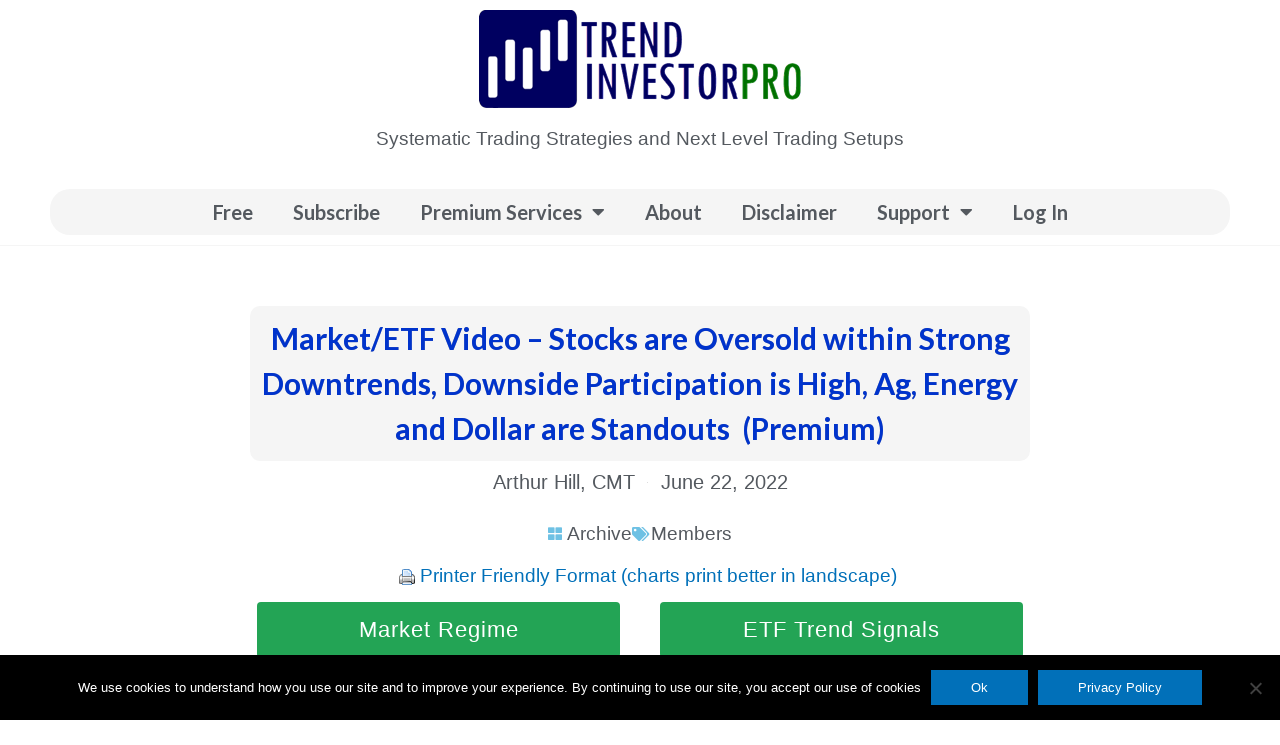

--- FILE ---
content_type: text/html; charset=UTF-8
request_url: https://player.vimeo.com/video/722897867?h=3904fa2dc5
body_size: 6963
content:
<!DOCTYPE html>
<html lang="en">
<head>
  <meta charset="utf-8">
  <meta name="viewport" content="width=device-width,initial-scale=1,user-scalable=yes">
  
  <link rel="canonical" href="https://player.vimeo.com/video/722897867">
  <meta name="googlebot" content="noindex,indexifembedded">
  
  
  <title>TrendInvestorPro Market/ETF Overview and Analysis 220622 on Vimeo</title>
  <style>
      body, html, .player, .fallback {
          overflow: hidden;
          width: 100%;
          height: 100%;
          margin: 0;
          padding: 0;
      }
      .fallback {
          
              background-color: transparent;
          
      }
      .player.loading { opacity: 0; }
      .fallback iframe {
          position: fixed;
          left: 0;
          top: 0;
          width: 100%;
          height: 100%;
      }
  </style>
  <link rel="modulepreload" href="https://f.vimeocdn.com/p/4.46.25/js/player.module.js" crossorigin="anonymous">
  <link rel="modulepreload" href="https://f.vimeocdn.com/p/4.46.25/js/vendor.module.js" crossorigin="anonymous">
  <link rel="preload" href="https://f.vimeocdn.com/p/4.46.25/css/player.css" as="style">
</head>

<body>


<div class="vp-placeholder">
    <style>
        .vp-placeholder,
        .vp-placeholder-thumb,
        .vp-placeholder-thumb::before,
        .vp-placeholder-thumb::after {
            position: absolute;
            top: 0;
            bottom: 0;
            left: 0;
            right: 0;
        }
        .vp-placeholder {
            visibility: hidden;
            width: 100%;
            max-height: 100%;
            height: calc(720 / 1280 * 100vw);
            max-width: calc(1280 / 720 * 100vh);
            margin: auto;
        }
        .vp-placeholder-carousel {
            display: none;
            background-color: #000;
            position: absolute;
            left: 0;
            right: 0;
            bottom: -60px;
            height: 60px;
        }
    </style>

    

    
        <style>
            .vp-placeholder-thumb {
                overflow: hidden;
                width: 100%;
                max-height: 100%;
                margin: auto;
            }
            .vp-placeholder-thumb::before,
            .vp-placeholder-thumb::after {
                content: "";
                display: block;
                filter: blur(7px);
                margin: 0;
                background: url(https://i.vimeocdn.com/video/1455722728-79ff30147fc06c6c9c1360351302577d96a62b690587db292d37af5c09fdc7d0-d?mw=80&q=85) 50% 50% / contain no-repeat;
            }
            .vp-placeholder-thumb::before {
                 
                margin: -30px;
            }
        </style>
    

    <div class="vp-placeholder-thumb"></div>
    <div class="vp-placeholder-carousel"></div>
    <script>function placeholderInit(t,h,d,s,n,o){var i=t.querySelector(".vp-placeholder"),v=t.querySelector(".vp-placeholder-thumb");if(h){var p=function(){try{return window.self!==window.top}catch(a){return!0}}(),w=200,y=415,r=60;if(!p&&window.innerWidth>=w&&window.innerWidth<y){i.style.bottom=r+"px",i.style.maxHeight="calc(100vh - "+r+"px)",i.style.maxWidth="calc("+n+" / "+o+" * (100vh - "+r+"px))";var f=t.querySelector(".vp-placeholder-carousel");f.style.display="block"}}if(d){var e=new Image;e.onload=function(){var a=n/o,c=e.width/e.height;if(c<=.95*a||c>=1.05*a){var l=i.getBoundingClientRect(),g=l.right-l.left,b=l.bottom-l.top,m=window.innerWidth/g*100,x=window.innerHeight/b*100;v.style.height="calc("+e.height+" / "+e.width+" * "+m+"vw)",v.style.maxWidth="calc("+e.width+" / "+e.height+" * "+x+"vh)"}i.style.visibility="visible"},e.src=s}else i.style.visibility="visible"}
</script>
    <script>placeholderInit(document,  false ,  true , "https://i.vimeocdn.com/video/1455722728-79ff30147fc06c6c9c1360351302577d96a62b690587db292d37af5c09fdc7d0-d?mw=80\u0026q=85",  1280 ,  720 );</script>
</div>

<div id="player" class="player"></div>
<script>window.playerConfig = {"cdn_url":"https://f.vimeocdn.com","vimeo_api_url":"api.vimeo.com","request":{"files":{"dash":{"cdns":{"akfire_interconnect_quic":{"avc_url":"https://vod-adaptive-ak.vimeocdn.com/exp=1768715294~acl=%2F7d36ae75-ec7a-4683-9da7-064f9ef1df84%2Fpsid%3Db18c83786c0d4bf23d2597648170f5b67708caaa4adb1032111495c659d435d4%2F%2A~hmac=9c172418cf2e85bda05eb98fa2de995647b75fc46a5bc89eeff8149b8375b1a5/7d36ae75-ec7a-4683-9da7-064f9ef1df84/psid=b18c83786c0d4bf23d2597648170f5b67708caaa4adb1032111495c659d435d4/v2/playlist/av/primary/prot/cXNyPTE/playlist.json?omit=av1-hevc\u0026pathsig=8c953e4f~fFPKtlaTHfyTzvW1i8ctL7OGcMNSzDF27ZyHYHYib60\u0026qsr=1\u0026r=dXM%3D\u0026rh=1zACZ2","origin":"gcs","url":"https://vod-adaptive-ak.vimeocdn.com/exp=1768715294~acl=%2F7d36ae75-ec7a-4683-9da7-064f9ef1df84%2Fpsid%3Db18c83786c0d4bf23d2597648170f5b67708caaa4adb1032111495c659d435d4%2F%2A~hmac=9c172418cf2e85bda05eb98fa2de995647b75fc46a5bc89eeff8149b8375b1a5/7d36ae75-ec7a-4683-9da7-064f9ef1df84/psid=b18c83786c0d4bf23d2597648170f5b67708caaa4adb1032111495c659d435d4/v2/playlist/av/primary/prot/cXNyPTE/playlist.json?pathsig=8c953e4f~fFPKtlaTHfyTzvW1i8ctL7OGcMNSzDF27ZyHYHYib60\u0026qsr=1\u0026r=dXM%3D\u0026rh=1zACZ2"},"fastly_skyfire":{"avc_url":"https://skyfire.vimeocdn.com/1768715294-0x8e033f1426516cfb7dffaf323b69b3a7b218ea94/7d36ae75-ec7a-4683-9da7-064f9ef1df84/psid=b18c83786c0d4bf23d2597648170f5b67708caaa4adb1032111495c659d435d4/v2/playlist/av/primary/prot/cXNyPTE/playlist.json?omit=av1-hevc\u0026pathsig=8c953e4f~fFPKtlaTHfyTzvW1i8ctL7OGcMNSzDF27ZyHYHYib60\u0026qsr=1\u0026r=dXM%3D\u0026rh=1zACZ2","origin":"gcs","url":"https://skyfire.vimeocdn.com/1768715294-0x8e033f1426516cfb7dffaf323b69b3a7b218ea94/7d36ae75-ec7a-4683-9da7-064f9ef1df84/psid=b18c83786c0d4bf23d2597648170f5b67708caaa4adb1032111495c659d435d4/v2/playlist/av/primary/prot/cXNyPTE/playlist.json?pathsig=8c953e4f~fFPKtlaTHfyTzvW1i8ctL7OGcMNSzDF27ZyHYHYib60\u0026qsr=1\u0026r=dXM%3D\u0026rh=1zACZ2"}},"default_cdn":"akfire_interconnect_quic","separate_av":true,"streams":[{"profile":"174","id":"9cfe89ab-99a0-4625-89a9-ba876f583ebb","fps":30,"quality":"720p"},{"profile":"d0b41bac-2bf2-4310-8113-df764d486192","id":"37739abd-614f-4f2b-9207-7e3ce9e85d50","fps":30,"quality":"240p"},{"profile":"164","id":"67120f2e-51b8-4fa4-b907-dda50f5daaeb","fps":30,"quality":"360p"},{"profile":"165","id":"998de1c5-ecb2-48ad-9ebb-458f343e9535","fps":30,"quality":"540p"}],"streams_avc":[{"profile":"174","id":"9cfe89ab-99a0-4625-89a9-ba876f583ebb","fps":30,"quality":"720p"},{"profile":"d0b41bac-2bf2-4310-8113-df764d486192","id":"37739abd-614f-4f2b-9207-7e3ce9e85d50","fps":30,"quality":"240p"},{"profile":"164","id":"67120f2e-51b8-4fa4-b907-dda50f5daaeb","fps":30,"quality":"360p"},{"profile":"165","id":"998de1c5-ecb2-48ad-9ebb-458f343e9535","fps":30,"quality":"540p"}]},"hls":{"captions":"https://vod-adaptive-ak.vimeocdn.com/exp=1768715294~acl=%2F7d36ae75-ec7a-4683-9da7-064f9ef1df84%2Fpsid%3Db18c83786c0d4bf23d2597648170f5b67708caaa4adb1032111495c659d435d4%2F%2A~hmac=9c172418cf2e85bda05eb98fa2de995647b75fc46a5bc89eeff8149b8375b1a5/7d36ae75-ec7a-4683-9da7-064f9ef1df84/psid=b18c83786c0d4bf23d2597648170f5b67708caaa4adb1032111495c659d435d4/v2/playlist/av/primary/sub/25278641-c-en-x-autogen/prot/cXNyPTE/playlist.m3u8?ext-subs=1\u0026omit=opus\u0026pathsig=8c953e4f~NRbMls4qqSlmNYDRWLqY-bJBnyl7fmPy043sfnaQ56g\u0026qsr=1\u0026r=dXM%3D\u0026rh=1zACZ2\u0026sf=fmp4","cdns":{"akfire_interconnect_quic":{"avc_url":"https://vod-adaptive-ak.vimeocdn.com/exp=1768715294~acl=%2F7d36ae75-ec7a-4683-9da7-064f9ef1df84%2Fpsid%3Db18c83786c0d4bf23d2597648170f5b67708caaa4adb1032111495c659d435d4%2F%2A~hmac=9c172418cf2e85bda05eb98fa2de995647b75fc46a5bc89eeff8149b8375b1a5/7d36ae75-ec7a-4683-9da7-064f9ef1df84/psid=b18c83786c0d4bf23d2597648170f5b67708caaa4adb1032111495c659d435d4/v2/playlist/av/primary/sub/25278641-c-en-x-autogen/prot/cXNyPTE/playlist.m3u8?ext-subs=1\u0026omit=av1-hevc-opus\u0026pathsig=8c953e4f~NRbMls4qqSlmNYDRWLqY-bJBnyl7fmPy043sfnaQ56g\u0026qsr=1\u0026r=dXM%3D\u0026rh=1zACZ2\u0026sf=fmp4","captions":"https://vod-adaptive-ak.vimeocdn.com/exp=1768715294~acl=%2F7d36ae75-ec7a-4683-9da7-064f9ef1df84%2Fpsid%3Db18c83786c0d4bf23d2597648170f5b67708caaa4adb1032111495c659d435d4%2F%2A~hmac=9c172418cf2e85bda05eb98fa2de995647b75fc46a5bc89eeff8149b8375b1a5/7d36ae75-ec7a-4683-9da7-064f9ef1df84/psid=b18c83786c0d4bf23d2597648170f5b67708caaa4adb1032111495c659d435d4/v2/playlist/av/primary/sub/25278641-c-en-x-autogen/prot/cXNyPTE/playlist.m3u8?ext-subs=1\u0026omit=opus\u0026pathsig=8c953e4f~NRbMls4qqSlmNYDRWLqY-bJBnyl7fmPy043sfnaQ56g\u0026qsr=1\u0026r=dXM%3D\u0026rh=1zACZ2\u0026sf=fmp4","origin":"gcs","url":"https://vod-adaptive-ak.vimeocdn.com/exp=1768715294~acl=%2F7d36ae75-ec7a-4683-9da7-064f9ef1df84%2Fpsid%3Db18c83786c0d4bf23d2597648170f5b67708caaa4adb1032111495c659d435d4%2F%2A~hmac=9c172418cf2e85bda05eb98fa2de995647b75fc46a5bc89eeff8149b8375b1a5/7d36ae75-ec7a-4683-9da7-064f9ef1df84/psid=b18c83786c0d4bf23d2597648170f5b67708caaa4adb1032111495c659d435d4/v2/playlist/av/primary/sub/25278641-c-en-x-autogen/prot/cXNyPTE/playlist.m3u8?ext-subs=1\u0026omit=opus\u0026pathsig=8c953e4f~NRbMls4qqSlmNYDRWLqY-bJBnyl7fmPy043sfnaQ56g\u0026qsr=1\u0026r=dXM%3D\u0026rh=1zACZ2\u0026sf=fmp4"},"fastly_skyfire":{"avc_url":"https://skyfire.vimeocdn.com/1768715294-0x8e033f1426516cfb7dffaf323b69b3a7b218ea94/7d36ae75-ec7a-4683-9da7-064f9ef1df84/psid=b18c83786c0d4bf23d2597648170f5b67708caaa4adb1032111495c659d435d4/v2/playlist/av/primary/sub/25278641-c-en-x-autogen/prot/cXNyPTE/playlist.m3u8?ext-subs=1\u0026omit=av1-hevc-opus\u0026pathsig=8c953e4f~NRbMls4qqSlmNYDRWLqY-bJBnyl7fmPy043sfnaQ56g\u0026qsr=1\u0026r=dXM%3D\u0026rh=1zACZ2\u0026sf=fmp4","captions":"https://skyfire.vimeocdn.com/1768715294-0x8e033f1426516cfb7dffaf323b69b3a7b218ea94/7d36ae75-ec7a-4683-9da7-064f9ef1df84/psid=b18c83786c0d4bf23d2597648170f5b67708caaa4adb1032111495c659d435d4/v2/playlist/av/primary/sub/25278641-c-en-x-autogen/prot/cXNyPTE/playlist.m3u8?ext-subs=1\u0026omit=opus\u0026pathsig=8c953e4f~NRbMls4qqSlmNYDRWLqY-bJBnyl7fmPy043sfnaQ56g\u0026qsr=1\u0026r=dXM%3D\u0026rh=1zACZ2\u0026sf=fmp4","origin":"gcs","url":"https://skyfire.vimeocdn.com/1768715294-0x8e033f1426516cfb7dffaf323b69b3a7b218ea94/7d36ae75-ec7a-4683-9da7-064f9ef1df84/psid=b18c83786c0d4bf23d2597648170f5b67708caaa4adb1032111495c659d435d4/v2/playlist/av/primary/sub/25278641-c-en-x-autogen/prot/cXNyPTE/playlist.m3u8?ext-subs=1\u0026omit=opus\u0026pathsig=8c953e4f~NRbMls4qqSlmNYDRWLqY-bJBnyl7fmPy043sfnaQ56g\u0026qsr=1\u0026r=dXM%3D\u0026rh=1zACZ2\u0026sf=fmp4"}},"default_cdn":"akfire_interconnect_quic","separate_av":true}},"file_codecs":{"av1":[],"avc":["9cfe89ab-99a0-4625-89a9-ba876f583ebb","37739abd-614f-4f2b-9207-7e3ce9e85d50","67120f2e-51b8-4fa4-b907-dda50f5daaeb","998de1c5-ecb2-48ad-9ebb-458f343e9535"],"hevc":{"dvh1":[],"hdr":[],"sdr":[]}},"lang":"en","referrer":"https://trendinvestorpro.com/mktetfvid-oversold-strong-downtrend-participation-high/","cookie_domain":".vimeo.com","signature":"64ba5f48e8a1e6dbb4eeab7f3e752e59","timestamp":1768705238,"expires":10056,"text_tracks":[{"id":25278641,"lang":"en-x-autogen","url":"https://captions.vimeo.com/captions/25278641.vtt?expires=1768715294\u0026sig=4f8e8fb61aebc22a0f7c0684547d6315620437a0","kind":"captions","label":"English (auto-generated)","provenance":"ai_generated","default":true}],"thumb_preview":{"url":"https://videoapi-sprites.vimeocdn.com/video-sprites/image/0cbca240-30fa-449c-abd7-c8383c052e56.0.jpeg?ClientID=sulu\u0026Expires=1768708837\u0026Signature=84e6e004b48c7d84e78cd78a5963c3b023e3f7d1","height":2640,"width":4686,"frame_height":240,"frame_width":426,"columns":11,"frames":120},"currency":"USD","session":"9169aca2185fa1315abe7a6195efff5ae1e04b6a1768705238","cookie":{"volume":1,"quality":null,"hd":0,"captions":null,"transcript":null,"captions_styles":{"color":null,"fontSize":null,"fontFamily":null,"fontOpacity":null,"bgOpacity":null,"windowColor":null,"windowOpacity":null,"bgColor":null,"edgeStyle":null},"audio_language":null,"audio_kind":null,"qoe_survey_vote":0},"build":{"backend":"31e9776","js":"4.46.25"},"urls":{"js":"https://f.vimeocdn.com/p/4.46.25/js/player.js","js_base":"https://f.vimeocdn.com/p/4.46.25/js","js_module":"https://f.vimeocdn.com/p/4.46.25/js/player.module.js","js_vendor_module":"https://f.vimeocdn.com/p/4.46.25/js/vendor.module.js","locales_js":{"de-DE":"https://f.vimeocdn.com/p/4.46.25/js/player.de-DE.js","en":"https://f.vimeocdn.com/p/4.46.25/js/player.js","es":"https://f.vimeocdn.com/p/4.46.25/js/player.es.js","fr-FR":"https://f.vimeocdn.com/p/4.46.25/js/player.fr-FR.js","ja-JP":"https://f.vimeocdn.com/p/4.46.25/js/player.ja-JP.js","ko-KR":"https://f.vimeocdn.com/p/4.46.25/js/player.ko-KR.js","pt-BR":"https://f.vimeocdn.com/p/4.46.25/js/player.pt-BR.js","zh-CN":"https://f.vimeocdn.com/p/4.46.25/js/player.zh-CN.js"},"ambisonics_js":"https://f.vimeocdn.com/p/external/ambisonics.min.js","barebone_js":"https://f.vimeocdn.com/p/4.46.25/js/barebone.js","chromeless_js":"https://f.vimeocdn.com/p/4.46.25/js/chromeless.js","three_js":"https://f.vimeocdn.com/p/external/three.rvimeo.min.js","vuid_js":"https://f.vimeocdn.com/js_opt/modules/utils/vuid.min.js","hive_sdk":"https://f.vimeocdn.com/p/external/hive-sdk.js","hive_interceptor":"https://f.vimeocdn.com/p/external/hive-interceptor.js","proxy":"https://player.vimeo.com/static/proxy.html","css":"https://f.vimeocdn.com/p/4.46.25/css/player.css","chromeless_css":"https://f.vimeocdn.com/p/4.46.25/css/chromeless.css","fresnel":"https://arclight.vimeo.com/add/player-stats","player_telemetry_url":"https://arclight.vimeo.com/player-events","telemetry_base":"https://lensflare.vimeo.com"},"flags":{"plays":1,"dnt":0,"autohide_controls":0,"preload_video":"metadata_on_hover","qoe_survey_forced":0,"ai_widget":0,"ecdn_delta_updates":0,"disable_mms":0,"check_clip_skipping_forward":0},"country":"US","client":{"ip":"18.222.144.199"},"ab_tests":{"cross_origin_texttracks":{"group":"variant","track":false,"data":null}},"atid":"3325114823.1768705238","ai_widget_signature":"ab1423b854812c89818f2b6fa94dad038a4c4c63dc1251f050c859a39aeecf0e_1768708838","config_refresh_url":"https://player.vimeo.com/video/722897867/config/request?atid=3325114823.1768705238\u0026expires=10056\u0026referrer=https%3A%2F%2Ftrendinvestorpro.com%2Fmktetfvid-oversold-strong-downtrend-participation-high%2F\u0026session=9169aca2185fa1315abe7a6195efff5ae1e04b6a1768705238\u0026signature=64ba5f48e8a1e6dbb4eeab7f3e752e59\u0026time=1768705238\u0026v=1"},"player_url":"player.vimeo.com","video":{"id":722897867,"title":"TrendInvestorPro Market/ETF Overview and Analysis 220622","width":1280,"height":720,"duration":2514,"url":"","share_url":"https://vimeo.com/722897867","embed_code":"\u003ciframe title=\"vimeo-player\" src=\"https://player.vimeo.com/video/722897867?h=3904fa2dc5\" width=\"640\" height=\"360\" frameborder=\"0\" referrerpolicy=\"strict-origin-when-cross-origin\" allow=\"autoplay; fullscreen; picture-in-picture; clipboard-write; encrypted-media; web-share\"   allowfullscreen\u003e\u003c/iframe\u003e","default_to_hd":0,"privacy":"disable","embed_permission":"whitelist","thumbnail_url":"https://i.vimeocdn.com/video/1455722728-79ff30147fc06c6c9c1360351302577d96a62b690587db292d37af5c09fdc7d0-d","owner":{"id":21251064,"name":"Arthur Hill, CMT","img":"https://i.vimeocdn.com/portrait/33608761_60x60?sig=845d65dca3b7747fe4ee4b068d0ee0e1bbc1b1cee006ad7071d06a3658407459\u0026v=1\u0026region=us","img_2x":"https://i.vimeocdn.com/portrait/33608761_60x60?sig=845d65dca3b7747fe4ee4b068d0ee0e1bbc1b1cee006ad7071d06a3658407459\u0026v=1\u0026region=us","url":"https://vimeo.com/user21251064","account_type":"pro"},"spatial":0,"live_event":null,"version":{"current":null,"available":[{"id":432484071,"file_id":3353265911,"is_current":true}]},"unlisted_hash":null,"rating":{"id":6},"fps":30,"bypass_token":"eyJ0eXAiOiJKV1QiLCJhbGciOiJIUzI1NiJ9.eyJjbGlwX2lkIjo3MjI4OTc4NjcsImV4cCI6MTc2ODcxNTMxNn0.iIu5oZKL4a3NqlCfSkCkVyg1HJbTtgmN5CC6TT1fYq0","channel_layout":"stereo","ai":0,"locale":""},"user":{"id":0,"team_id":0,"team_origin_user_id":0,"account_type":"none","liked":0,"watch_later":0,"owner":0,"mod":0,"logged_in":0,"private_mode_enabled":0,"vimeo_api_client_token":"eyJhbGciOiJIUzI1NiIsInR5cCI6IkpXVCJ9.eyJzZXNzaW9uX2lkIjoiOTE2OWFjYTIxODVmYTEzMTVhYmU3YTYxOTVlZmZmNWFlMWUwNGI2YTE3Njg3MDUyMzgiLCJleHAiOjE3Njg3MTUyOTQsImFwcF9pZCI6MTE4MzU5LCJzY29wZXMiOiJwdWJsaWMgc3RhdHMifQ.P8GM8soBmes4aUB0n04jzsIcX8lB5dataW40r5GJdCc"},"view":1,"vimeo_url":"vimeo.com","embed":{"audio_track":"","autoplay":0,"autopause":1,"dnt":0,"editor":0,"keyboard":1,"log_plays":1,"loop":0,"muted":0,"on_site":0,"texttrack":"","transparent":1,"outro":"videos","playsinline":1,"quality":null,"player_id":"","api":null,"app_id":"","color":"","color_one":"000000","color_two":"00adef","color_three":"ffffff","color_four":"000000","context":"embed.main","settings":{"auto_pip":1,"badge":0,"byline":1,"collections":0,"color":0,"force_color_one":0,"force_color_two":0,"force_color_three":0,"force_color_four":0,"embed":1,"fullscreen":1,"like":1,"logo":0,"playbar":1,"portrait":0,"pip":1,"share":0,"spatial_compass":0,"spatial_label":0,"speed":1,"title":1,"volume":1,"watch_later":0,"watch_full_video":1,"controls":1,"airplay":1,"audio_tracks":1,"chapters":1,"chromecast":1,"cc":1,"transcript":1,"quality":1,"play_button_position":0,"ask_ai":0,"skipping_forward":1,"debug_payload_collection_policy":"default"},"create_interactive":{"has_create_interactive":false,"viddata_url":""},"min_quality":null,"max_quality":null,"initial_quality":null,"prefer_mms":1}}</script>
<script>const fullscreenSupported="exitFullscreen"in document||"webkitExitFullscreen"in document||"webkitCancelFullScreen"in document||"mozCancelFullScreen"in document||"msExitFullscreen"in document||"webkitEnterFullScreen"in document.createElement("video");var isIE=checkIE(window.navigator.userAgent),incompatibleBrowser=!fullscreenSupported||isIE;window.noModuleLoading=!1,window.dynamicImportSupported=!1,window.cssLayersSupported=typeof CSSLayerBlockRule<"u",window.isInIFrame=function(){try{return window.self!==window.top}catch(e){return!0}}(),!window.isInIFrame&&/twitter/i.test(navigator.userAgent)&&window.playerConfig.video.url&&(window.location=window.playerConfig.video.url),window.playerConfig.request.lang&&document.documentElement.setAttribute("lang",window.playerConfig.request.lang),window.loadScript=function(e){var n=document.getElementsByTagName("script")[0];n&&n.parentNode?n.parentNode.insertBefore(e,n):document.head.appendChild(e)},window.loadVUID=function(){if(!window.playerConfig.request.flags.dnt&&!window.playerConfig.embed.dnt){window._vuid=[["pid",window.playerConfig.request.session]];var e=document.createElement("script");e.async=!0,e.src=window.playerConfig.request.urls.vuid_js,window.loadScript(e)}},window.loadCSS=function(e,n){var i={cssDone:!1,startTime:new Date().getTime(),link:e.createElement("link")};return i.link.rel="stylesheet",i.link.href=n,e.getElementsByTagName("head")[0].appendChild(i.link),i.link.onload=function(){i.cssDone=!0},i},window.loadLegacyJS=function(e,n){if(incompatibleBrowser){var i=e.querySelector(".vp-placeholder");i&&i.parentNode&&i.parentNode.removeChild(i);let a=`/video/${window.playerConfig.video.id}/fallback`;window.playerConfig.request.referrer&&(a+=`?referrer=${window.playerConfig.request.referrer}`),n.innerHTML=`<div class="fallback"><iframe title="unsupported message" src="${a}" frameborder="0"></iframe></div>`}else{n.className="player loading";var t=window.loadCSS(e,window.playerConfig.request.urls.css),r=e.createElement("script"),o=!1;r.src=window.playerConfig.request.urls.js,window.loadScript(r),r["onreadystatechange"in r?"onreadystatechange":"onload"]=function(){!o&&(!this.readyState||this.readyState==="loaded"||this.readyState==="complete")&&(o=!0,playerObject=new VimeoPlayer(n,window.playerConfig,t.cssDone||{link:t.link,startTime:t.startTime}))},window.loadVUID()}};function checkIE(e){e=e&&e.toLowerCase?e.toLowerCase():"";function n(r){return r=r.toLowerCase(),new RegExp(r).test(e);return browserRegEx}var i=n("msie")?parseFloat(e.replace(/^.*msie (\d+).*$/,"$1")):!1,t=n("trident")?parseFloat(e.replace(/^.*trident\/(\d+)\.(\d+).*$/,"$1.$2"))+4:!1;return i||t}
</script>
<script nomodule>
  window.noModuleLoading = true;
  var playerEl = document.getElementById('player');
  window.loadLegacyJS(document, playerEl);
</script>
<script type="module">try{import("").catch(()=>{})}catch(t){}window.dynamicImportSupported=!0;
</script>
<script type="module">if(!window.dynamicImportSupported||!window.cssLayersSupported){if(!window.noModuleLoading){window.noModuleLoading=!0;var playerEl=document.getElementById("player");window.loadLegacyJS(document,playerEl)}var moduleScriptLoader=document.getElementById("js-module-block");moduleScriptLoader&&moduleScriptLoader.parentElement.removeChild(moduleScriptLoader)}
</script>
<script type="module" id="js-module-block">if(!window.noModuleLoading&&window.dynamicImportSupported&&window.cssLayersSupported){const n=document.getElementById("player"),e=window.loadCSS(document,window.playerConfig.request.urls.css);import(window.playerConfig.request.urls.js_module).then(function(o){new o.VimeoPlayer(n,window.playerConfig,e.cssDone||{link:e.link,startTime:e.startTime}),window.loadVUID()}).catch(function(o){throw/TypeError:[A-z ]+import[A-z ]+module/gi.test(o)&&window.loadLegacyJS(document,n),o})}
</script>

<script type="application/ld+json">{"embedUrl":"https://player.vimeo.com/video/722897867?h=3904fa2dc5","thumbnailUrl":"https://i.vimeocdn.com/video/1455722728-79ff30147fc06c6c9c1360351302577d96a62b690587db292d37af5c09fdc7d0-d?f=webp","name":"TrendInvestorPro Market/ETF Overview and Analysis 220622","description":"The major index ETFs and big sector SPDRs extended their downtrends and recorded fresh 52-week lows over the last few days. New lows were also seen in most tech and consumer discretionary ETFs. The Composite Breadth Model reflects the broadness of downside participation and widening yield spreads show stress in the credit markets. In short, the Market Regime for stocks is bearish. We could see an oversold bounce and even a sharp bear market bounce. Nevertheless, bounces from 52-week lows are considered counter-trend moves within bigger downtrends. Energy, Agriculture and the Dollar represent the few remaining uptrends out there.","duration":"PT2514S","uploadDate":"2022-06-22T06:12:35-04:00","@context":"https://schema.org/","@type":"VideoObject"}</script>

</body>
</html>


--- FILE ---
content_type: text/css; charset=UTF-8
request_url: https://trendinvestorpro.com/wp-content/uploads/elementor/css/post-17602.css?ver=1766392849
body_size: 476
content:
.elementor-17602 .elementor-element.elementor-element-31a7f94 > .elementor-container{max-width:806px;}.elementor-17602 .elementor-element.elementor-element-31a7f94{margin-top:-25px;margin-bottom:0px;padding:0px 0px 0px 0px;}.elementor-widget-button .elementor-button{background-color:var( --e-global-color-accent );font-family:var( --e-global-typography-accent-font-family ), Sans-serif;font-weight:var( --e-global-typography-accent-font-weight );}.elementor-17602 .elementor-element.elementor-element-b4d45e9 .elementor-button{background-color:#23a455;font-size:22px;line-height:1.2em;letter-spacing:1px;fill:#ffffff;color:#ffffff;}.elementor-17602 .elementor-element.elementor-element-fb92d15 .elementor-button{background-color:#23a455;font-size:22px;line-height:1.2em;letter-spacing:1px;fill:#ffffff;color:#ffffff;}.elementor-17602 .elementor-element.elementor-element-00acb61 > .elementor-container{max-width:758px;}.elementor-17602 .elementor-element.elementor-element-8f80cc9:not(.elementor-motion-effects-element-type-background) > .elementor-widget-wrap, .elementor-17602 .elementor-element.elementor-element-8f80cc9 > .elementor-widget-wrap > .elementor-motion-effects-container > .elementor-motion-effects-layer{background-color:#F5F5F5;}.elementor-17602 .elementor-element.elementor-element-8f80cc9 > .elementor-element-populated{transition:background 0.3s, border 0.3s, border-radius 0.3s, box-shadow 0.3s;}.elementor-17602 .elementor-element.elementor-element-8f80cc9 > .elementor-element-populated > .elementor-background-overlay{transition:background 0.3s, border-radius 0.3s, opacity 0.3s;}.elementor-widget-text-editor{font-family:var( --e-global-typography-text-font-family ), Sans-serif;font-size:var( --e-global-typography-text-font-size );font-weight:var( --e-global-typography-text-font-weight );color:var( --e-global-color-text );}.elementor-widget-text-editor.elementor-drop-cap-view-stacked .elementor-drop-cap{background-color:var( --e-global-color-primary );}.elementor-widget-text-editor.elementor-drop-cap-view-framed .elementor-drop-cap, .elementor-widget-text-editor.elementor-drop-cap-view-default .elementor-drop-cap{color:var( --e-global-color-primary );border-color:var( --e-global-color-primary );}.elementor-17602 .elementor-element.elementor-element-64d3609 > .elementor-widget-container{padding:12px 0px 0px 0px;}.elementor-17602 .elementor-element.elementor-element-64d3609{text-align:left;}.elementor-17602 .elementor-element.elementor-element-633a04e > .elementor-container{max-width:1200px;}.elementor-17602 .elementor-element.elementor-element-79d0370 > .elementor-element-populated{margin:0px 0px 0px 0px;--e-column-margin-right:0px;--e-column-margin-left:0px;}.elementor-17602 .elementor-element.elementor-element-aac3446 > .elementor-container{max-width:800px;}.elementor-17602 .elementor-element.elementor-element-b1ae12a.elementor-column > .elementor-widget-wrap{justify-content:center;}.elementor-17602 .elementor-element.elementor-element-b1ae12a > .elementor-element-populated{margin:0px 0px 0px 0px;--e-column-margin-right:0px;--e-column-margin-left:0px;}.elementor-widget-heading .elementor-heading-title{font-family:var( --e-global-typography-primary-font-family ), Sans-serif;font-weight:var( --e-global-typography-primary-font-weight );color:var( --e-global-color-primary );}.elementor-17602 .elementor-element.elementor-element-2f5d5a4 > .elementor-widget-container{margin:0px 0px 0px 0px;padding:10px 10px 10px 10px;border-style:solid;border-width:0px 0px 2px 0px;border-color:#0033CC;border-radius:0px 0px 0px 0px;box-shadow:0px 0px 0px 0px rgba(0,0,0,0.5);}.elementor-17602 .elementor-element.elementor-element-2f5d5a4 .elementor-heading-title{font-size:26px;font-weight:bold;color:#0033cc;}.elementor-17602 .elementor-element.elementor-element-0bdb2d2 > .elementor-widget-container{margin:0px 0px 0px 0px;padding:0px 10px 0px 10px;border-style:solid;border-width:0px 0px 0px 0px;border-color:#0033CC;border-radius:0px 0px 0px 0px;box-shadow:0px 0px 0px 0px rgba(0,0,0,0.5);}.elementor-17602 .elementor-element.elementor-element-0bdb2d2{font-size:20px;color:#54595F;}.elementor-17602 .elementor-element.elementor-element-89af70a > .elementor-container{max-width:884px;}.elementor-17602 .elementor-element.elementor-element-89af70a{transition:background 0.3s, border 0.3s, border-radius 0.3s, box-shadow 0.3s;}.elementor-17602 .elementor-element.elementor-element-89af70a > .elementor-background-overlay{transition:background 0.3s, border-radius 0.3s, opacity 0.3s;}.elementor-17602 .elementor-element.elementor-element-d174c23 > .elementor-element-populated{padding:20px 20px 20px 20px;}.elementor-17602 .elementor-element.elementor-element-93f2b0f{font-family:"Trebuchet MS", Sans-serif;font-size:20px;font-weight:400;color:#54595F;}.elementor-17602 .elementor-element.elementor-element-275cf75 > .elementor-container{max-width:1326px;}.elementor-17602 .elementor-element.elementor-element-275cf75{transition:background 0.3s, border 0.3s, border-radius 0.3s, box-shadow 0.3s;}.elementor-17602 .elementor-element.elementor-element-275cf75 > .elementor-background-overlay{transition:background 0.3s, border-radius 0.3s, opacity 0.3s;}.elementor-17602 .elementor-element.elementor-element-3236177:not(.elementor-motion-effects-element-type-background) > .elementor-widget-wrap, .elementor-17602 .elementor-element.elementor-element-3236177 > .elementor-widget-wrap > .elementor-motion-effects-container > .elementor-motion-effects-layer{background-color:rgba(0, 0, 0, 0.03);}.elementor-17602 .elementor-element.elementor-element-3236177 > .elementor-element-populated{transition:background 0.3s, border 0.3s, border-radius 0.3s, box-shadow 0.3s;}.elementor-17602 .elementor-element.elementor-element-3236177 > .elementor-element-populated > .elementor-background-overlay{transition:background 0.3s, border-radius 0.3s, opacity 0.3s;}.elementor-widget-divider{--divider-color:var( --e-global-color-secondary );}.elementor-widget-divider .elementor-divider__text{color:var( --e-global-color-secondary );font-family:var( --e-global-typography-secondary-font-family ), Sans-serif;font-weight:var( --e-global-typography-secondary-font-weight );}.elementor-widget-divider.elementor-view-stacked .elementor-icon{background-color:var( --e-global-color-secondary );}.elementor-widget-divider.elementor-view-framed .elementor-icon, .elementor-widget-divider.elementor-view-default .elementor-icon{color:var( --e-global-color-secondary );border-color:var( --e-global-color-secondary );}.elementor-widget-divider.elementor-view-framed .elementor-icon, .elementor-widget-divider.elementor-view-default .elementor-icon svg{fill:var( --e-global-color-secondary );}.elementor-17602 .elementor-element.elementor-element-3364258{--divider-border-style:solid;--divider-color:#000;--divider-border-width:1px;}.elementor-17602 .elementor-element.elementor-element-3364258 .elementor-divider-separator{width:97%;}.elementor-17602 .elementor-element.elementor-element-3364258 .elementor-divider{padding-block-start:15px;padding-block-end:15px;}.elementor-17602 .elementor-element.elementor-element-0b96c7f{text-align:left;}.elementor-17602 .elementor-element.elementor-element-0b96c7f .elementor-heading-title{font-size:24px;color:#0033cc;}.elementor-17602 .elementor-element.elementor-element-6686e98{--divider-border-style:solid;--divider-color:#000;--divider-border-width:1px;}.elementor-17602 .elementor-element.elementor-element-6686e98 .elementor-divider-separator{width:97%;}.elementor-17602 .elementor-element.elementor-element-6686e98 .elementor-divider{padding-block-start:15px;padding-block-end:15px;}@media(max-width:1024px){.elementor-widget-text-editor{font-size:var( --e-global-typography-text-font-size );}}@media(max-width:767px){.elementor-widget-text-editor{font-size:var( --e-global-typography-text-font-size );}}

--- FILE ---
content_type: text/css; charset=UTF-8
request_url: https://trendinvestorpro.com/wp-content/uploads/elementor/css/post-295.css?ver=1766308062
body_size: 196
content:
.elementor-295 .elementor-element.elementor-element-471017f:not(.elementor-motion-effects-element-type-background), .elementor-295 .elementor-element.elementor-element-471017f > .elementor-motion-effects-container > .elementor-motion-effects-layer{background-color:var( --e-global-color-41fb12a6 );}.elementor-295 .elementor-element.elementor-element-471017f{border-style:solid;border-width:0px 0px 1px 0px;border-color:#f5f5f5;transition:background 0.3s, border 0.3s, border-radius 0.3s, box-shadow 0.3s;}.elementor-295 .elementor-element.elementor-element-471017f, .elementor-295 .elementor-element.elementor-element-471017f > .elementor-background-overlay{border-radius:0px 0px 0px 0px;}.elementor-295 .elementor-element.elementor-element-471017f > .elementor-background-overlay{transition:background 0.3s, border-radius 0.3s, opacity 0.3s;}.elementor-295 .elementor-element.elementor-element-dae2cee.elementor-column > .elementor-widget-wrap{justify-content:center;}.elementor-widget-theme-site-logo .widget-image-caption{color:var( --e-global-color-text );font-family:var( --e-global-typography-text-font-family ), Sans-serif;font-size:var( --e-global-typography-text-font-size );font-weight:var( --e-global-typography-text-font-weight );}.elementor-widget-text-editor{font-family:var( --e-global-typography-text-font-family ), Sans-serif;font-size:var( --e-global-typography-text-font-size );font-weight:var( --e-global-typography-text-font-weight );color:var( --e-global-color-text );}.elementor-widget-text-editor.elementor-drop-cap-view-stacked .elementor-drop-cap{background-color:var( --e-global-color-primary );}.elementor-widget-text-editor.elementor-drop-cap-view-framed .elementor-drop-cap, .elementor-widget-text-editor.elementor-drop-cap-view-default .elementor-drop-cap{color:var( --e-global-color-primary );border-color:var( --e-global-color-primary );}.elementor-295 .elementor-element.elementor-element-79600d4{text-align:center;}.elementor-widget-nav-menu .elementor-nav-menu .elementor-item{font-family:var( --e-global-typography-primary-font-family ), Sans-serif;font-weight:var( --e-global-typography-primary-font-weight );}.elementor-widget-nav-menu .elementor-nav-menu--main .elementor-item{color:var( --e-global-color-text );fill:var( --e-global-color-text );}.elementor-widget-nav-menu .elementor-nav-menu--main .elementor-item:hover,
					.elementor-widget-nav-menu .elementor-nav-menu--main .elementor-item.elementor-item-active,
					.elementor-widget-nav-menu .elementor-nav-menu--main .elementor-item.highlighted,
					.elementor-widget-nav-menu .elementor-nav-menu--main .elementor-item:focus{color:var( --e-global-color-accent );fill:var( --e-global-color-accent );}.elementor-widget-nav-menu .elementor-nav-menu--main:not(.e--pointer-framed) .elementor-item:before,
					.elementor-widget-nav-menu .elementor-nav-menu--main:not(.e--pointer-framed) .elementor-item:after{background-color:var( --e-global-color-accent );}.elementor-widget-nav-menu .e--pointer-framed .elementor-item:before,
					.elementor-widget-nav-menu .e--pointer-framed .elementor-item:after{border-color:var( --e-global-color-accent );}.elementor-widget-nav-menu{--e-nav-menu-divider-color:var( --e-global-color-text );}.elementor-widget-nav-menu .elementor-nav-menu--dropdown .elementor-item, .elementor-widget-nav-menu .elementor-nav-menu--dropdown  .elementor-sub-item{font-family:var( --e-global-typography-accent-font-family ), Sans-serif;font-weight:var( --e-global-typography-accent-font-weight );}.elementor-295 .elementor-element.elementor-element-e218b67{width:var( --container-widget-width, 101.557% );max-width:101.557%;--container-widget-width:101.557%;--container-widget-flex-grow:0;}.elementor-295 .elementor-element.elementor-element-e218b67 > .elementor-widget-container{background-color:var( --e-global-color-astglobalcolor4 );border-radius:20px 20px 20px 20px;}.elementor-295 .elementor-element.elementor-element-e218b67 .elementor-menu-toggle{margin:0 auto;}.elementor-295 .elementor-element.elementor-element-e218b67 .elementor-nav-menu .elementor-item{font-family:"Lato", Sans-serif;font-size:20px;font-weight:600;}.elementor-295 .elementor-element.elementor-element-e218b67 .elementor-nav-menu--dropdown{background-color:var( --e-global-color-astglobalcolor4 );}.elementor-295 .elementor-element.elementor-element-e218b67 .elementor-nav-menu--dropdown .elementor-item, .elementor-295 .elementor-element.elementor-element-e218b67 .elementor-nav-menu--dropdown  .elementor-sub-item{font-family:"Trebuchet MS", Sans-serif;font-size:18px;font-weight:600;}.elementor-295 .elementor-element.elementor-element-eebacdc{--spacer-size:10px;}.elementor-theme-builder-content-area{height:400px;}.elementor-location-header:before, .elementor-location-footer:before{content:"";display:table;clear:both;}@media(max-width:1024px){.elementor-widget-theme-site-logo .widget-image-caption{font-size:var( --e-global-typography-text-font-size );}.elementor-widget-text-editor{font-size:var( --e-global-typography-text-font-size );}}@media(max-width:767px){.elementor-widget-theme-site-logo .widget-image-caption{font-size:var( --e-global-typography-text-font-size );}.elementor-widget-text-editor{font-size:var( --e-global-typography-text-font-size );}}

--- FILE ---
content_type: text/vtt; charset=utf-8
request_url: https://captions.vimeo.com/captions/25278641.vtt?expires=1768715294&sig=4f8e8fb61aebc22a0f7c0684547d6315620437a0
body_size: 65014
content:
WEBVTT

1
00:00:00.100 --> 00:00:03.100
Hey, this is Arthur Hill Chief technical strategist here

2
00:00:03.100 --> 00:00:06.400
at Trend investorpro.com. It is

3
00:00:06.400 --> 00:00:09.300
Wednesday, June 22nd, and you are

4
00:00:09.300 --> 00:00:12.100
tuned into our midweek review and Outlook. Thank you very

5
00:00:12.100 --> 00:00:13.900
much for joining us. I appreciate it.

6
00:00:15.400 --> 00:00:18.800
So we're gonna start off with a broad Market overview. We're

7
00:00:18.800 --> 00:00:21.200
in a look, of course at the composite breath model and

8
00:00:21.200 --> 00:00:24.900
the yield spreads which basically mean we have a bearish marker

9
00:00:24.900 --> 00:00:27.900
regime because both of those indicators are bearish and

10
00:00:27.900 --> 00:00:30.300
then we're going to look at the inter Market Arena will

11
00:00:30.300 --> 00:00:33.700
look at gold Industrial Metals agriculture the

12
00:00:33.700 --> 00:00:36.500
dollar bonds and oil kind of

13
00:00:36.500 --> 00:00:40.100
keep all those big themed groups together, then

14
00:00:39.100 --> 00:00:42.300
we'll move on to the ETF Trends patterns

15
00:00:42.300 --> 00:00:43.200
and setups part.

16
00:00:44.800 --> 00:00:47.900
So here is the composite breath

17
00:00:47.900 --> 00:00:51.100
model and that's the first indicator window there

18
00:00:50.100 --> 00:00:53.900
and you can see it is red. It

19
00:00:53.900 --> 00:00:56.300
turned red minus 1 on

20
00:00:56.300 --> 00:00:59.900
April 11th, and it moved to minus 3

21
00:00:59.900 --> 00:01:02.000
and then to Minus 5 where it is

22
00:01:02.300 --> 00:01:05.500
now and minus five means all five inputs for

23
00:01:05.500 --> 00:01:08.600
this composite breath model or bearish one of

24
00:01:08.600 --> 00:01:11.800
those inputs of the five is the five 200

25
00:01:11.800 --> 00:01:14.700
cross for the S&amp;P 500. You can see in the main

26
00:01:14.700 --> 00:01:17.300
chart window the green line the five day moving average

27
00:01:17.300 --> 00:01:20.100
the red line the 200-day you see

28
00:01:20.100 --> 00:01:23.600
the 200-day rolling over as well. So we have a falling

29
00:01:23.600 --> 00:01:26.500
200 day. We have a five day below the 200 day.

30
00:01:26.500 --> 00:01:29.700
So that's a bearish configuration a downtrink configuration

31
00:01:29.700 --> 00:01:32.100
for the S&amp;P 500 and if we

32
00:01:32.100 --> 00:01:35.700
go back down to the indicators and that middle indicator window, you

33
00:01:35.700 --> 00:01:39.300
see the five day is like 15.6% below

34
00:01:38.300 --> 00:01:41.400
the 200 day and this is the most

35
00:01:41.400 --> 00:01:43.900
since that covid crash here.

36
00:01:44.700 --> 00:01:47.900
When you can see it got down to the it got

37
00:01:47.900 --> 00:01:50.600
down like 20 plus percent below the five

38
00:01:50.600 --> 00:01:53.600
day was 20 plus percent below the 200 Day.

39
00:01:53.600 --> 00:01:56.300
So a strong downtrend is basically what we

40
00:01:56.300 --> 00:01:59.800
have and then if we look at the percentage of S&amp;P 500 stocks

41
00:01:59.800 --> 00:02:03.400
above the 200-day 15.74% fewer

42
00:02:02.400 --> 00:02:05.500
than 20% of stocks are above the

43
00:02:05.500 --> 00:02:08.800
200-day. So that is really tough picking

44
00:02:08.800 --> 00:02:11.500
slim pickings if you're trying to pick stocks to

45
00:02:11.500 --> 00:02:14.900
go up because this bear Market has broadened over

46
00:02:14.900 --> 00:02:17.500
the past month or so there

47
00:02:17.500 --> 00:02:20.600
you can see we're hovering around 35% and then

48
00:02:20.600 --> 00:02:23.900
plunge down below 20% And

49
00:02:23.900 --> 00:02:26.200
if you go back if you look at the covid low,

50
00:02:26.200 --> 00:02:29.500
we got below 5% for week or so there so

51
00:02:29.500 --> 00:02:31.800
this indicator is yet to hit an extreme.

52
00:02:33.900 --> 00:02:36.100
And here are the percentages talks above

53
00:02:36.100 --> 00:02:40.200
the 200-day moving average for the S&amp;P 500. NASDAQ 100

54
00:02:39.200 --> 00:02:42.800
mid cap 400 small

55
00:02:42.800 --> 00:02:45.300
cap 600 and you see all of them

56
00:02:45.300 --> 00:02:48.700
are below 20% and one is below 10%

57
00:02:48.700 --> 00:02:51.400
That would be the NASDAQ 100 fewer than

58
00:02:51.400 --> 00:02:54.200
10% of stocks or above the 200 day. And if

59
00:02:54.200 --> 00:02:56.900
you go back you can see that on the covid low.

60
00:02:57.800 --> 00:03:01.000
Fewer than 10% or above the

61
00:03:00.900 --> 00:03:03.700
200-day in March

62
00:03:03.700 --> 00:03:06.400
2020. Now I've talked

63
00:03:06.400 --> 00:03:09.300
about a stink bid before sure these

64
00:03:09.300 --> 00:03:12.800
indicators are pretty close to some extremes. But when

65
00:03:12.800 --> 00:03:15.600
you get below minus 10% in the S&amp;P

66
00:03:15.600 --> 00:03:18.400
500 and the mid cap 400 and

67
00:03:18.400 --> 00:03:21.300
the small cap 600 then you're getting to

68
00:03:21.300 --> 00:03:24.400
an extreme. I'm an open up this chart here

69
00:03:24.400 --> 00:03:27.400
so you can see some prior extremes. But

70
00:03:27.400 --> 00:03:31.300
of course, there's always one big caveat

71
00:03:30.300 --> 00:03:33.600
out there because it's in

72
00:03:33.600 --> 00:03:36.500
a bear Market that these extremes don't

73
00:03:36.500 --> 00:03:39.000
work. If you look here you can see

74
00:03:39.700 --> 00:03:43.400
March 2020 we get below 10% in

75
00:03:42.400 --> 00:03:45.200
these indicators and we get the

76
00:03:45.200 --> 00:03:49.400
balance and then we get December 2018. We

77
00:03:48.400 --> 00:03:51.700
get below 10% and he's indicators

78
00:03:51.700 --> 00:03:54.700
and we get a low and an upturn.

79
00:03:54.700 --> 00:03:57.600
Look at August 2011 it

80
00:03:57.800 --> 00:04:00.900
A little while to bottom there, but all the

81
00:04:00.900 --> 00:04:03.300
three of the four indicators got below

82
00:04:03.300 --> 00:04:03.900
10%

83
00:04:05.100 --> 00:04:10.000
But the here's the one that didn't work is mid-october 2008.

84
00:04:08.400 --> 00:04:11.700
We get below 10% in

85
00:04:11.700 --> 00:04:14.900
the S&amp;P 500 and we stayed there for months for

86
00:04:14.900 --> 00:04:17.100
months fewer than 10% of stocks were

87
00:04:17.100 --> 00:04:21.000
above the 200-day. It was similar for the NASDAQ similar

88
00:04:20.200 --> 00:04:23.600
for Mid caps and small caps

89
00:04:23.600 --> 00:04:26.400
were a little bit more bouncy. But this just showed

90
00:04:26.400 --> 00:04:29.600
you how strong selling pressure was in 2008 and

91
00:04:29.600 --> 00:04:32.500
that was in the middle of the bear Market in October because

92
00:04:32.500 --> 00:04:35.700
we had a low in March 2009. So

93
00:04:35.700 --> 00:04:38.200
that's the big caveat, you know, if we're gonna have a

94
00:04:38.200 --> 00:04:41.300
20078 bear Market or two thousand

95
00:04:41.300 --> 00:04:44.200
two three bear market then we just

96
00:04:44.200 --> 00:04:47.600
maybe halfway there as far as the current decline

97
00:04:47.600 --> 00:04:50.400
is concerned. Nobody knows how long a

98
00:04:50.400 --> 00:04:53.200
bear Market's Gonna Last or how far it's gonna

99
00:04:53.200 --> 00:04:56.300
extend. We just use the I just use the

100
00:04:56.300 --> 00:04:59.300
composite breath model and the yield spreads to determine

101
00:04:59.300 --> 00:05:02.900
the market regime and right now both of those are bearish

102
00:05:02.900 --> 00:05:04.600
until proven otherwise

103
00:05:04.900 --> 00:05:07.400
Just simply monitor those and as

104
00:05:07.400 --> 00:05:10.400
long as they are bearish that means the risk in stocks

105
00:05:10.400 --> 00:05:13.400
is above average that means the chances of making

106
00:05:13.400 --> 00:05:16.800
money in stocks on the long side is well below

107
00:05:16.800 --> 00:05:19.400
average you saw 20% of stocks in

108
00:05:19.400 --> 00:05:22.300
uptrends in the S&amp;P 500. Well, good luck picking the

109
00:05:22.300 --> 00:05:25.100
ones that are going to be winners out of those and I don't want to

110
00:05:25.100 --> 00:05:28.700
pick the ones in downtrends. You say. Well, what about shorting? Well

111
00:05:28.700 --> 00:05:31.200
bear Market rallies can be very sharp and

112
00:05:31.200 --> 00:05:35.400
take your head off. So usually cash or Alternatives. I've

113
00:05:34.400 --> 00:05:37.100
got some Alternatives but it's basically

114
00:05:37.100 --> 00:05:40.400
energy Agriculture and the dollar that's it and we'll

115
00:05:40.400 --> 00:05:41.300
get to those in a minute.

116
00:05:43.500 --> 00:05:46.600
So here are the yield spreads and these reflect the

117
00:05:46.600 --> 00:05:49.600
status of the bond market. The credit markets

118
00:05:49.600 --> 00:05:52.300
is their stress in the credit markets or the

119
00:05:52.300 --> 00:05:55.400
credit markets feeling confident. And right now there are

120
00:05:55.400 --> 00:05:58.600
signs of stress and I'm gonna go to the Triple B yield spread

121
00:05:58.600 --> 00:06:01.700
here triple B's of the lowest rated investment

122
00:06:01.700 --> 00:06:05.100
grade bonds or one level above junk a

123
00:06:04.100 --> 00:06:07.100
downgrade they go to junk and you can

124
00:06:07.100 --> 00:06:10.400
see that they have a much sharper sharper widening and Triple

125
00:06:10.400 --> 00:06:13.700
A's and we've been widening basically since November

126
00:06:13.700 --> 00:06:16.900
but really started widening in January

127
00:06:16.900 --> 00:06:19.200
since well basically six

128
00:06:19.200 --> 00:06:22.200
months we've been widening and we're almost at a new

129
00:06:22.200 --> 00:06:25.700
high we had a higher high there in May and

130
00:06:25.700 --> 00:06:28.600
a very shallow dip and another upturn.

131
00:06:28.600 --> 00:06:31.700
So the direction here is widening which

132
00:06:31.700 --> 00:06:34.900
shows stress and the level is elevated which

133
00:06:34.900 --> 00:06:37.200
also shows stress. So that

134
00:06:37.200 --> 00:06:40.700
is a negative for the stock market if we

135
00:06:40.700 --> 00:06:43.000
look at the junk bonds we can see even

136
00:06:43.500 --> 00:06:46.500
Stress because the junk bond yields got above their

137
00:06:46.500 --> 00:06:49.200
May High the spreads got above the May high

138
00:06:49.200 --> 00:06:52.900
and if we look at the Triple C's serious widening got

139
00:06:52.900 --> 00:06:55.300
above the mayhis as well. So some

140
00:06:55.300 --> 00:06:58.800
serious stress at the junk in of the credit markets.

141
00:06:58.800 --> 00:07:01.200
So the FED fed is basically

142
00:07:01.200 --> 00:07:04.900
powerless because of inflation inflation

143
00:07:04.900 --> 00:07:07.300
has changed the game, you know, we're in

144
00:07:07.300 --> 00:07:10.500
an not Uncharted Territory, but we're not

145
00:07:10.500 --> 00:07:13.400
we're in territory. We haven't seen since the late 70s basically

146
00:07:13.400 --> 00:07:16.900
and if you look here there's the S&amp;P 500 it's

147
00:07:16.900 --> 00:07:19.700
fallen over 20% and you

148
00:07:19.700 --> 00:07:22.700
can see the FED balance sheet has been flat during this decline.

149
00:07:22.700 --> 00:07:25.400
It ticked up a little bit over the last two weeks.

150
00:07:25.400 --> 00:07:28.600
But largely since January, it's been flat. So

151
00:07:28.600 --> 00:07:32.000
the FED is not an issue in this equation now

152
00:07:31.300 --> 00:07:34.600
sure if you saw a hundred billion dollar increase

153
00:07:34.600 --> 00:07:37.600
in the FED balance sheet, you probably get a balance in stocks.

154
00:07:37.600 --> 00:07:40.300
I don't know what the fed's gonna do. I'll just

155
00:07:40.300 --> 00:07:43.100
keep monitoring the balance sheet, but right now it's flat.

156
00:07:43.400 --> 00:07:47.300
But the most important thing is composite breath model bearish downside

157
00:07:46.300 --> 00:07:49.600
participation Broad and credit

158
00:07:49.600 --> 00:07:51.100
spreads show stress.

159
00:07:53.500 --> 00:07:56.500
So now I'm going to go over the other asset classes

160
00:07:56.500 --> 00:07:59.100
that are out there. We just covered stocks and the

161
00:07:59.100 --> 00:08:02.600
yield spreads and now we're going to look at precious metals via gold

162
00:08:02.600 --> 00:08:05.700
Industrial Metals agriculture dollar bonds

163
00:08:05.700 --> 00:08:08.800
and oil and if you look here at Gold, which

164
00:08:08.800 --> 00:08:11.600
is an alternative to the stock market

165
00:08:11.600 --> 00:08:14.800
to stocks but it's in a downtrend and

166
00:08:14.800 --> 00:08:17.400
there is a support Zone here. You got these lows

167
00:08:17.400 --> 00:08:21.200
from November December January February in

168
00:08:20.200 --> 00:08:23.600
this 165 area and you've

169
00:08:23.600 --> 00:08:26.300
tested it twice and we've got this down

170
00:08:26.300 --> 00:08:30.500
chin down chant downward sloping price

171
00:08:29.500 --> 00:08:32.200
Channel and we've got

172
00:08:32.200 --> 00:08:35.700
a resistance level there at 175. So gold

173
00:08:35.700 --> 00:08:37.900
is just kind of well, basically

174
00:08:38.900 --> 00:08:42.100
Jumping around here. It's been above below above

175
00:08:41.100 --> 00:08:44.700
below above 170 several

176
00:08:44.700 --> 00:08:47.400
times. So it's consolidating but we

177
00:08:47.400 --> 00:08:50.800
need to get that breakout and a breakout at 175 is

178
00:08:50.800 --> 00:08:54.000
going to be bullish for gold right now. It's in

179
00:08:53.400 --> 00:08:56.300
a downtrend. So I am not going

180
00:08:56.300 --> 00:08:59.400
to look at it a breakout. Yes bullish then go

181
00:08:59.400 --> 00:09:02.500
with gold but it hasn't happened yet. So gold

182
00:09:02.500 --> 00:09:05.700
is not acting as an alternative just yet. If we

183
00:09:05.700 --> 00:09:08.800
look at the Industrial Metals via the dbb.

184
00:09:09.800 --> 00:09:12.600
Similar to Gold channeling lower but

185
00:09:12.600 --> 00:09:15.800
you can see we have a lower low here in dbb

186
00:09:15.800 --> 00:09:19.300
and dbb's kind of reflecting demand destruction

187
00:09:18.300 --> 00:09:22.000
via the stock market because

188
00:09:21.600 --> 00:09:24.100
demand for Industrial Metals is based on

189
00:09:24.100 --> 00:09:27.700
the economy. And if the stock market is falling that means

190
00:09:27.700 --> 00:09:30.400
the economy is weakening and that means demand

191
00:09:30.400 --> 00:09:33.400
for Industrial Metals is weakening. So we had this flag.

192
00:09:33.400 --> 00:09:36.400
We broke the flag and moved to

193
00:09:36.400 --> 00:09:39.500
a lower low for May to June. So there's a downtrend here

194
00:09:39.500 --> 00:09:40.600
for dbb.

195
00:09:41.400 --> 00:09:45.600
So Industrial Metals in a downtrend agriculture is

196
00:09:45.600 --> 00:09:48.200
still in an uptrend but it got

197
00:09:48.200 --> 00:09:51.900
hit really hard the last two days. We got slammed. I'll

198
00:09:51.900 --> 00:09:54.300
get to wheat more detail. I still see

199
00:09:54.300 --> 00:09:57.300
the following wedge normally a falling wedge

200
00:09:57.300 --> 00:10:00.500
or traces a portion of the prior surge. So this wedge has

201
00:10:00.500 --> 00:10:03.400
overextended it stay but there's still

202
00:10:03.400 --> 00:10:06.100
an uptrend here train composite is still

203
00:10:06.100 --> 00:10:10.300
bullish and if we get a breakout there above Friday's

204
00:10:09.300 --> 00:10:12.600
High then that is going to be bullish for

205
00:10:12.600 --> 00:10:16.200
DBA and that's what I'll be watching for. So DBA

206
00:10:15.200 --> 00:10:18.100
is the stronger of the

207
00:10:18.100 --> 00:10:19.800
two DB DBA

208
00:10:21.400 --> 00:10:24.800
Oil is even stronger. We look at dbe, which is

209
00:10:24.800 --> 00:10:25.300
the

210
00:10:26.400 --> 00:10:29.200
conglomerate of the energy complex. You can

211
00:10:29.200 --> 00:10:32.800
see over here. We got gasoline twice coming in

212
00:10:32.800 --> 00:10:35.600
at 50% We've got crude

213
00:10:35.600 --> 00:10:38.900
oil coming in twice at 38 39

214
00:10:38.900 --> 00:10:41.100
percent and that gas at 11

215
00:10:41.100 --> 00:10:45.200
and a half percent. Now think about net gas is two

216
00:10:44.200 --> 00:10:47.300
things. First of all summer season is

217
00:10:47.300 --> 00:10:51.300
here. So that affects demand for natural gas three things

218
00:10:51.300 --> 00:10:55.200
actually, but we've got this thing going on in Ukraine

219
00:10:54.200 --> 00:10:57.100
with the war and rushing gas and all

220
00:10:57.100 --> 00:11:00.300
that. So there's a big wild card out there as far

221
00:11:00.300 --> 00:11:04.200
as the European side us side might be a little bit different but

222
00:11:03.200 --> 00:11:06.400
I think us demand would slow as the

223
00:11:06.400 --> 00:11:09.500
as we warm up. We've got some really hot temperatures in

224
00:11:09.500 --> 00:11:12.500
the US here now, but oil is

225
00:11:12.500 --> 00:11:13.100
a different story.

226
00:11:14.100 --> 00:11:17.800
And also net gas is the Widow Maker because it

227
00:11:17.800 --> 00:11:20.800
is so volatile be careful trading that

228
00:11:20.800 --> 00:11:23.500
gas on its own but this is more heavily, you

229
00:11:23.500 --> 00:11:27.300
know an oil oils the main driver oil and gas gasoline

230
00:11:26.300 --> 00:11:29.500
that is are the main drivers for dbe.

231
00:11:29.500 --> 00:11:32.500
It hit a new high. It's pulling back within this

232
00:11:32.500 --> 00:11:35.500
uptrend. I see it support Zone a potential

233
00:11:35.500 --> 00:11:38.700
support revert reversal Zone around 26 27

234
00:11:38.700 --> 00:11:41.200
haven't quite gotten there yet, but I'll be

235
00:11:41.200 --> 00:11:42.300
watching that one.

236
00:11:43.300 --> 00:11:46.500
So outside of Commodities, we got the dollar the dollars

237
00:11:46.500 --> 00:11:49.600
in an uptrend. We identified this pullback and

238
00:11:49.600 --> 00:11:52.100
this breakout and got a surge to a

239
00:11:52.100 --> 00:11:55.300
new high. So basically the stock market is falling apart

240
00:11:55.300 --> 00:11:58.600
in 2022, and the dollar has serves

241
00:11:58.600 --> 00:12:01.900
the dollar is the risk off currency. So

242
00:12:01.900 --> 00:12:04.500
a bear Market in stocks bodes well

243
00:12:04.500 --> 00:12:05.100
for the dollar

244
00:12:05.900 --> 00:12:08.600
At this point is correlations. These relationships

245
00:12:08.600 --> 00:12:10.100
are subject to change.

246
00:12:10.900 --> 00:12:11.600
now normally

247
00:12:12.500 --> 00:12:15.600
and you can see we're not in normal times normally money

248
00:12:15.600 --> 00:12:18.300
moves out of stocks. It moves into bonds, but

249
00:12:18.300 --> 00:12:22.300
bonds are also in a bear Market bonds

250
00:12:21.300 --> 00:12:24.700
broke down in early January

251
00:12:24.700 --> 00:12:27.900
ahead of the stock market and they continued

252
00:12:27.900 --> 00:12:30.500
lower as a stock market broke down in later

253
00:12:30.500 --> 00:12:34.000
January and then as a stock market plunged into

254
00:12:33.000 --> 00:12:35.000
mid-june.

255
00:12:35.600 --> 00:12:38.200
Bonds also plunged to

256
00:12:38.200 --> 00:12:41.800
new lows. So there's a strong consistent persistent

257
00:12:41.800 --> 00:12:44.300
downtrend here in TLT. And so

258
00:12:44.300 --> 00:12:47.300
that means of course that the ten year treasury yield

259
00:12:47.300 --> 00:12:50.000
which is a different symbol here.

260
00:12:51.100 --> 00:12:55.500
Stride tnx is well above 3% 3.3%

261
00:12:54.500 --> 00:12:57.700
And it had this wedge breakout.

262
00:12:57.700 --> 00:13:01.700
So yields are moving higher significantly higher

263
00:13:00.700 --> 00:13:03.200
treasury bonds are moving

264
00:13:03.200 --> 00:13:06.300
lower and inflation is the big blame.

265
00:13:07.100 --> 00:13:10.500
So junk bonds, which are tied to the performance of

266
00:13:10.500 --> 00:13:12.200
the economy because the weakest.

267
00:13:13.200 --> 00:13:16.500
Credits out there. And so if you can economy weakens

268
00:13:16.500 --> 00:13:19.400
the ability these credits to pay lessons. They

269
00:13:19.400 --> 00:13:23.000
have less ability to have more chances of default and look

270
00:13:22.200 --> 00:13:25.500
at this surge. I mean, this is crazy junk bonds go

271
00:13:25.500 --> 00:13:28.500
from like 94 to 100, but that was a bear

272
00:13:28.500 --> 00:13:31.200
Market rally and that's I said these bear Market rallies can

273
00:13:31.200 --> 00:13:34.200
be very sharp. So be careful and then came all the

274
00:13:34.200 --> 00:13:37.800
way down and plunge. Now, this is a selling climax. So

275
00:13:37.800 --> 00:13:40.400
you got oversold or consolidating but it

276
00:13:40.400 --> 00:13:43.500
looks like a pennant a bearish pennant and a

277
00:13:43.500 --> 00:13:46.200
break down there is going to be bearish.

278
00:13:46.900 --> 00:13:49.400
And then last one I will

279
00:13:49.400 --> 00:13:52.100
do is oil here is WTI.

280
00:13:52.800 --> 00:13:55.100
We can see this big Surge and then

281
00:13:55.100 --> 00:13:58.600
a sharp decline but we're coming into a support

282
00:13:58.600 --> 00:14:01.200
Zone kind of like dbe. You know, we have

283
00:14:01.200 --> 00:14:04.600
a resistance Zone that is broken resistance turns

284
00:14:04.600 --> 00:14:07.700
for support. You have a big surge two

285
00:14:07.700 --> 00:14:11.200
steps forward. You have a pullback 50% retracement.

286
00:14:10.200 --> 00:14:13.400
That's one step backward. So if we

287
00:14:13.400 --> 00:14:16.600
continue two steps forward one step backward that is

288
00:14:16.600 --> 00:14:19.400
an upward sequence and uptrend so this

289
00:14:19.400 --> 00:14:22.500
is where I would expect support and a

290
00:14:22.500 --> 00:14:25.200
potential reversal and we'll see that also when we look at

291
00:14:25.200 --> 00:14:28.200
the energy ETFs in the ETF section

292
00:14:28.200 --> 00:14:28.500
next.

293
00:14:32.400 --> 00:14:35.800
So start off with an overview of the ETF Trend and ranking

294
00:14:35.800 --> 00:14:38.800
table and basically the only stock-based ETFs

295
00:14:38.800 --> 00:14:41.800
and uptrends are related to energy and xme is

296
00:14:41.800 --> 00:14:42.200
the loan.

297
00:14:43.200 --> 00:14:46.800
Stock related ETF and uptrends and then I went through the all-weather list

298
00:14:46.800 --> 00:14:49.200
and I'll show you how to isolate the all-weather list.

299
00:14:49.200 --> 00:14:52.700
It's 50 curated ETFs to cover every part

300
00:14:52.700 --> 00:14:55.600
of the market in a

301
00:14:55.600 --> 00:14:58.200
very narrow list. So to

302
00:14:58.200 --> 00:15:01.800
speak only seven of the 50 are in uptrends

303
00:15:01.800 --> 00:15:04.700
and normally and the all-weather Trend composite strategy.

304
00:15:04.700 --> 00:15:07.100
I allow 14 positions, but you can

305
00:15:07.100 --> 00:15:10.900
see this one would only be 50% invested because only

306
00:15:10.900 --> 00:15:14.000
seven are in uptrends then

307
00:15:13.200 --> 00:15:16.500
we'll get to energy pull backs

308
00:15:16.500 --> 00:15:19.300
within up Trends agriculture pullbacks within

309
00:15:19.300 --> 00:15:22.200
up Trends We got slammed and then

310
00:15:22.200 --> 00:15:25.500
we'll get to the bear Market evidence spy q

311
00:15:25.500 --> 00:15:28.700
i w m the big sectors key

312
00:15:28.700 --> 00:15:31.200
Tech ETFs hitting New 52 week

313
00:15:31.200 --> 00:15:35.000
lows Industrial Metals breaking down there. You see we

314
00:15:34.100 --> 00:15:37.500
got some higher lows and clean energy lithium and

315
00:15:37.500 --> 00:15:41.000
biotech, but be very very careful because they're

316
00:15:40.300 --> 00:15:42.700
in downtrends and we're in a bear Market.

317
00:15:42.900 --> 00:15:43.200
environment

318
00:15:45.400 --> 00:15:48.400
So here's the ETF Trend composite signal table

319
00:15:48.400 --> 00:15:51.400
with Stoke close as the rank and when

320
00:15:51.400 --> 00:15:54.200
you go to this table, the default sort is

321
00:15:54.200 --> 00:15:57.800
going to be by The Stoke close value. This

322
00:15:57.800 --> 00:16:00.600
is 125 day Stoke close

323
00:16:00.600 --> 00:16:03.400
with a five-day smoothing and that's

324
00:16:03.400 --> 00:16:06.600
basically six months and the five day smoothing means

325
00:16:06.600 --> 00:16:10.300
you may be at a six-month high, but you may be below 100

326
00:16:09.300 --> 00:16:13.400
because of the smoothing. So

327
00:16:12.400 --> 00:16:15.300
if we look at this here this

328
00:16:15.300 --> 00:16:19.100
table sorted by Stoke close the dollar the strongest ETF

329
00:16:18.100 --> 00:16:21.300
out there 91, so it's

330
00:16:21.300 --> 00:16:24.100
very close to a six month high and then

331
00:16:24.100 --> 00:16:27.800
we got energy soybeans Commodities corn

332
00:16:27.800 --> 00:16:31.200
wheat agriculture energy, then we

333
00:16:31.200 --> 00:16:34.700
get to China but downtrends in these

334
00:16:34.700 --> 00:16:37.400
Chinese ETFs and then

335
00:16:37.400 --> 00:16:40.300
we get more energy related. So that's where the strength

336
00:16:40.300 --> 00:16:40.500
is.

337
00:16:41.200 --> 00:16:43.200
And I'm just going to go up a little bit.

338
00:16:44.200 --> 00:16:47.700
and I'm going to click the name column and

339
00:16:47.700 --> 00:16:50.100
the name gives you a top-down sort so you

340
00:16:50.100 --> 00:16:53.700
can see the major index ETFs first all in

341
00:16:53.700 --> 00:16:56.500
downtrends and most of them over a hundred

342
00:16:56.500 --> 00:16:58.900
days and then you can see the

343
00:16:59.800 --> 00:17:02.200
style and the like the

344
00:17:02.200 --> 00:17:05.500
value growth ETFs and then

345
00:17:05.500 --> 00:17:08.100
you can see the sectors and there are

346
00:17:08.100 --> 00:17:11.500
the sector spdrs and you can see the

347
00:17:11.500 --> 00:17:14.400
big six are going to be first and you

348
00:17:14.400 --> 00:17:17.900
can see four of the big six have been in downtrends for

349
00:17:17.900 --> 00:17:20.200
over a hundred days. That's a majority of

350
00:17:20.200 --> 00:17:23.500
the market. Basically when four of the big six are in downtrend

351
00:17:23.500 --> 00:17:26.600
and the only uptrend you see in this list are energy

352
00:17:26.600 --> 00:17:28.200
related ETFs green

353
00:17:29.100 --> 00:17:32.800
And then if we scroll down to the in Industry Group ETFs,

354
00:17:32.800 --> 00:17:36.100
we can see all red all downtrends until

355
00:17:35.100 --> 00:17:38.900
we get to more energy and

356
00:17:38.900 --> 00:17:41.200
they're still in uptrend. If you look at this

357
00:17:41.200 --> 00:17:44.600
Stoke closed value here, you can see it's in the from

358
00:17:44.600 --> 00:17:47.600
the mid 50s to the mid 60s. Let's say this one's

359
00:17:47.600 --> 00:17:50.700
at 50. So basically that means you are in the

360
00:17:50.700 --> 00:17:53.400
midpoint or just above the midpoint of the

361
00:17:53.400 --> 00:17:56.300
sixth month range. That's what this is telling you the location

362
00:17:56.300 --> 00:17:59.600
of the current price relative to the six-month range.

363
00:17:59.600 --> 00:18:02.500
So you've had a pullback within an uptrend basically

364
00:18:02.500 --> 00:18:05.800
is what this is telling you and we'll look at those charts in

365
00:18:05.800 --> 00:18:06.400
detail.

366
00:18:07.300 --> 00:18:10.200
So we go back up to the top here. I'm going

367
00:18:10.200 --> 00:18:13.800
to search and I'm gonna put in all W and

368
00:18:13.800 --> 00:18:16.200
that's just going to give you the all-weather list,

369
00:18:16.200 --> 00:18:20.000
which is 50 ETFs very focused list.

370
00:18:19.600 --> 00:18:22.800
And if you sort by name, you're

371
00:18:22.800 --> 00:18:25.200
going to get a top-down sort and we can see

372
00:18:25.200 --> 00:18:28.500
energy is the only stock related ETF that

373
00:18:28.500 --> 00:18:31.300
is in an uptrend on the sectors and then

374
00:18:31.300 --> 00:18:34.200
we go down we can see energy and then

375
00:18:34.200 --> 00:18:35.100
xme

376
00:18:35.800 --> 00:18:38.900
but the interesting thing is even among

377
00:18:38.900 --> 00:18:41.300
the non-stock related ETFs, which

378
00:18:41.300 --> 00:18:45.100
are at the bottom here is the 14 symbols here

379
00:18:45.100 --> 00:18:49.200
from treasuries to energy gold silver we

380
00:18:48.200 --> 00:18:51.300
can see that dbe is

381
00:18:51.300 --> 00:18:54.900
in an uptrend DBA is in an uptrend and you you p

382
00:18:55.400 --> 00:18:58.500
so only three uptrends outside of

383
00:18:58.500 --> 00:19:01.800
those energy related stock ETFs and xme,

384
00:19:01.800 --> 00:19:03.300
so not a lot of

385
00:19:04.200 --> 00:19:07.200
Pickings out there as far as being invested. I mean

386
00:19:07.200 --> 00:19:10.600
cash really is an option because this is suggesting to be 50%

387
00:19:10.600 --> 00:19:12.500
invested and Max.

388
00:19:15.900 --> 00:19:18.100
So if we look at XLE, which is

389
00:19:18.100 --> 00:19:21.300
the strongest sector of all by far the only one

390
00:19:21.300 --> 00:19:24.300
in an uptrend we can see it hit a new high and

391
00:19:24.300 --> 00:19:27.900
then it got slam went from basically the low 90s

392
00:19:27.900 --> 00:19:30.900
92 to the low 70s. And

393
00:19:30.900 --> 00:19:33.700
this is the stuff that can happen in a bear

394
00:19:33.700 --> 00:19:37.300
Market because it's still a stock and Exxon

395
00:19:36.300 --> 00:19:39.200
Mobil and Chevron. The

396
00:19:39.200 --> 00:19:42.900
two biggest stocks in this ETF also have

397
00:19:42.900 --> 00:19:46.100
a lot of Downstream operation. Basically

398
00:19:45.100 --> 00:19:48.600
they have a lot they sell

399
00:19:48.600 --> 00:19:51.400
gas basically gas to Consumers and gas

400
00:19:51.400 --> 00:19:54.600
prices are high and that might didn't demand now that's

401
00:19:54.600 --> 00:19:57.400
funny minerals. But if we look at the chart, we're

402
00:19:57.400 --> 00:20:00.400
still in an uptrend. We're coming into a support

403
00:20:00.400 --> 00:20:03.700
Zone and we're oversold you see the momentum composite

404
00:20:03.700 --> 00:20:06.300
at the bottom went to minus three and minus

405
00:20:06.300 --> 00:20:09.700
four last week and then we get an inside day. So we

406
00:20:09.700 --> 00:20:12.700
got the first signs of firmness here and inside

407
00:20:12.700 --> 00:20:15.500
day basically shows sudden indecision.

408
00:20:15.900 --> 00:20:18.700
And after a sharp Decline and inside dacia's

409
00:20:18.700 --> 00:20:21.900
indecision that can foreshadow a short-term reversal

410
00:20:21.900 --> 00:20:24.600
in Candlestick terminology. This

411
00:20:24.600 --> 00:20:27.100
would be a harami. There it is.

412
00:20:27.100 --> 00:20:30.700
There's a long black Candlestick and a smaller white Candlestick. So

413
00:20:30.700 --> 00:20:34.000
that is a potential bullish reversal pattern. It's that

414
00:20:33.200 --> 00:20:36.900
support it's at the 50% retracement zone.

415
00:20:36.900 --> 00:20:39.500
So it's at a support reversal Zone as

416
00:20:39.500 --> 00:20:42.000
I call it and a breakout there is going to

417
00:20:42.100 --> 00:20:45.300
be bullish. So a harami is confirmed when

418
00:20:45.300 --> 00:20:49.400
you get a break above the high of the prior black Candlestick

419
00:20:48.400 --> 00:20:51.500
and the other thing to look for would

420
00:20:51.500 --> 00:20:55.400
be a Stoke our side pop above 0.80. That's

421
00:20:54.400 --> 00:20:57.300
like a short-term momentum pop

422
00:20:57.300 --> 00:20:58.200
if you will.

423
00:20:58.900 --> 00:21:01.300
So those are two things to watch for and then

424
00:21:01.300 --> 00:21:04.200
if we look elsewhere within energy, here's xes.

425
00:21:05.100 --> 00:21:08.200
So the Bears are going to see a double

426
00:21:08.200 --> 00:21:11.300
top you got two highs here and then you

427
00:21:11.300 --> 00:21:14.300
got a break below the intermittent low. So that's a

428
00:21:14.300 --> 00:21:17.400
confirmed double top. But if you just look

429
00:21:17.400 --> 00:21:20.200
at the overall trend, you know, this is a

430
00:21:20.200 --> 00:21:23.200
52-week high. Yeah, you broke below that

431
00:21:23.200 --> 00:21:26.600
prior low, but you're coming into a support Zone and

432
00:21:26.600 --> 00:21:29.600
you know chart reading is subjective. Let's face

433
00:21:29.600 --> 00:21:32.500
it, you know, you can see whatever you want to see on

434
00:21:32.500 --> 00:21:35.200
a chart pretty much you want to make a bearish argument.

435
00:21:35.200 --> 00:21:38.200
You could probably find one on any chart, you know could say

436
00:21:38.200 --> 00:21:41.200
we're way over extended is the fifth of the fifth of the fifth

437
00:21:41.200 --> 00:21:45.500
the projection show that this is the top blah, but

438
00:21:44.500 --> 00:21:47.500
if you look at the train composite here,

439
00:21:47.500 --> 00:21:48.800
it's still green.

440
00:21:49.700 --> 00:21:52.200
And you're coming from a 52-week high,

441
00:21:52.200 --> 00:21:55.200
you've had a sharp pullback. So this is

442
00:21:55.200 --> 00:21:58.800
an area to watch for potential support. And if

443
00:21:58.800 --> 00:22:01.200
we go back to the Candlestick chart, we've got

444
00:22:01.200 --> 00:22:02.100
a harami.

445
00:22:02.700 --> 00:22:05.200
It's not quite an inside day because yeah that Spike

446
00:22:05.200 --> 00:22:08.200
above 65 but it is a harami because

447
00:22:08.200 --> 00:22:11.000
the body of the black Candlestick and the body of the

448
00:22:11.200 --> 00:22:14.600
white Candlestick is inside the body of the black Candlestick. So

449
00:22:14.600 --> 00:22:17.400
you're looking for a confirmation with the break above

450
00:22:17.400 --> 00:22:20.900
yesterday's high basically to Monday's

451
00:22:20.900 --> 00:22:23.700
Tuesday's high. That would be short-term. Bullish

452
00:22:23.700 --> 00:22:25.200
or Stoke our side pop.

453
00:22:25.900 --> 00:22:29.700
So that's what to watch with energy psce Allah.

454
00:22:28.700 --> 00:22:31.800
It's going to depend on oil same thing.

455
00:22:31.800 --> 00:22:35.100
You see this is the small cap ETF

456
00:22:34.100 --> 00:22:37.400
and there is a harami an inside

457
00:22:37.400 --> 00:22:40.300
day and we're oversold and I've

458
00:22:40.300 --> 00:22:43.500
got this other chart annotated. You can see you're

459
00:22:43.500 --> 00:22:46.800
at a support Zone and you've retraced

460
00:22:46.800 --> 00:22:49.400
I can move this retracement line up

461
00:22:49.400 --> 00:22:49.800
now.

462
00:22:50.700 --> 00:22:53.800
So when I draw retracements I try to find an

463
00:22:53.800 --> 00:22:57.100
important High an important low match

464
00:22:56.100 --> 00:23:00.000
those up and then see the retracements and

465
00:22:59.300 --> 00:23:03.400
it's important that you have a bit of objectivity in

466
00:23:03.400 --> 00:23:06.700
it. You know, I probably wouldn't use this low and

467
00:23:06.700 --> 00:23:09.400
I wouldn't use this low, but this

468
00:23:09.400 --> 00:23:13.100
is it clearly a low after pullback. So

469
00:23:12.100 --> 00:23:15.500
you're in this 50 to 67 percent

470
00:23:15.500 --> 00:23:18.400
retracement Zone you're at support from the

471
00:23:18.400 --> 00:23:22.000
prior lows and you got the inside day. So watch

472
00:23:21.200 --> 00:23:23.900
for a little breakout there.

473
00:23:24.600 --> 00:23:27.300
And keep in mind the big caveat. We're still in

474
00:23:27.300 --> 00:23:30.400
a bear Market environment. So risk is

475
00:23:30.400 --> 00:23:31.300
above average.

476
00:23:32.300 --> 00:23:35.400
So the natural gas ETF same thing

477
00:23:35.400 --> 00:23:38.000
all of these are highly correlated. You're not going to

478
00:23:38.300 --> 00:23:41.800
get any diversification by owning them all if you want to hire concentration

479
00:23:41.800 --> 00:23:44.700
energy on them all but if you want lower concentration,

480
00:23:44.700 --> 00:23:47.600
you're not getting any diversification by owning

481
00:23:47.600 --> 00:23:50.200
all of the energy ETFs, but you

482
00:23:50.200 --> 00:23:52.000
can see fcg became oversold.

483
00:23:52.700 --> 00:23:55.800
At support and we have an inside day and

484
00:23:55.800 --> 00:23:58.300
a harami there as well.

485
00:23:58.300 --> 00:24:01.600
So same thing applies watch for

486
00:24:01.600 --> 00:24:03.100
a Stoke RSI pop.

487
00:24:03.800 --> 00:24:06.400
Let me get that. There we go. Still cars. I

488
00:24:06.400 --> 00:24:07.700
pop up point eight. Oh.

489
00:24:08.600 --> 00:24:11.000
Now the important thing is if you're going to

490
00:24:11.500 --> 00:24:14.300
trade have a plan and make that plan

491
00:24:14.300 --> 00:24:17.300
before initiating the trade, you don't

492
00:24:17.300 --> 00:24:20.200
want to make a plan or change a plan In the Heat of the Moment

493
00:24:20.200 --> 00:24:23.200
when volatility ticks up and you say I'll just wait

494
00:24:23.200 --> 00:24:26.200
another day you make that plan and then you

495
00:24:26.200 --> 00:24:29.000
trade according to that plan and it might not work

496
00:24:29.200 --> 00:24:32.300
out all the time. But at least you followed your process and I

497
00:24:32.300 --> 00:24:35.500
think not following. The process is a big mistake a lot

498
00:24:35.500 --> 00:24:36.400
of Traders make

499
00:24:38.500 --> 00:24:41.900
So I showed DBA earlier and this

500
00:24:41.900 --> 00:24:44.300
is the same thing on a Candlestick chart. You

501
00:24:44.300 --> 00:24:47.500
got a wedge within a rising Channel

502
00:24:47.500 --> 00:24:50.600
and watching for a wedge breakout and

503
00:24:50.600 --> 00:24:52.000
a big reason that

504
00:24:52.900 --> 00:24:55.900
DBA was hit was The Plunge in wheat?

505
00:24:55.900 --> 00:24:58.800
Look at that decline in wheat?

506
00:24:59.700 --> 00:25:02.400
So it's basically down 10% in two

507
00:25:02.400 --> 00:25:06.300
days and we can be very volatile. It's

508
00:25:05.300 --> 00:25:09.000
a little bit early to draw another trend

509
00:25:08.200 --> 00:25:11.400
line there. You know, I'm

510
00:25:11.400 --> 00:25:15.400
still looking for bullish setups in this ETF

511
00:25:15.400 --> 00:25:16.800
because I think the trend is up.

512
00:25:17.700 --> 00:25:21.400
This is a big volatile consolidation after

513
00:25:20.400 --> 00:25:23.400
this big surge. I mean you went from

514
00:25:23.400 --> 00:25:25.100
seven to 12 ish.

515
00:25:25.800 --> 00:25:28.700
Big move up now you're consolidating. And

516
00:25:28.700 --> 00:25:31.400
so you have a downswing and upswing. We have

517
00:25:31.400 --> 00:25:32.900
a bigger downswing than expected.

518
00:25:33.800 --> 00:25:36.300
But we're oversold and it's time

519
00:25:36.300 --> 00:25:39.600
to watch for a potential reversal here and a

520
00:25:39.600 --> 00:25:41.100
break out of 11 would be bullish.

521
00:25:41.700 --> 00:25:44.300
But you can see the volatility in this

522
00:25:44.800 --> 00:25:47.600
ETF. It can move 10% in two days.

523
00:25:47.600 --> 00:25:50.200
So you got to keep that into consideration when you're

524
00:25:50.200 --> 00:25:53.700
position sizing you probably don't want to put 20%

525
00:25:53.700 --> 00:25:57.000
of your portfolio into something that is this volatile

526
00:25:56.300 --> 00:25:59.400
maybe 2% you know, keep it

527
00:25:59.400 --> 00:26:02.500
small and that way the emotions will be smaller too

528
00:26:02.500 --> 00:26:04.800
when it starts whipsawing around

529
00:26:05.800 --> 00:26:08.400
Elsewhere in this ETF

530
00:26:08.400 --> 00:26:11.700
we have sugar which is cane and we

531
00:26:11.700 --> 00:26:14.700
can see that it's in an uptrend 52

532
00:26:14.700 --> 00:26:17.700
week high. It's consolidating after a

533
00:26:17.700 --> 00:26:20.800
big move up. Basically after breakout. There's the

534
00:26:20.800 --> 00:26:24.100
swing the swing is down you're hitting

535
00:26:23.100 --> 00:26:26.200
support and if we can get a break out

536
00:26:26.200 --> 00:26:29.800
at 9.6 that is going to be bullish for sugar.

537
00:26:30.700 --> 00:26:33.400
And then we look at Joe which is coffee, and

538
00:26:33.400 --> 00:26:35.700
I've been working off of the bar chart for coffee.

539
00:26:36.500 --> 00:26:39.300
The train composite is still bearish but I've been

540
00:26:39.300 --> 00:26:42.000
working off the premise that this is a falling wedge.

541
00:26:42.700 --> 00:26:45.400
And that's a correction within a bigger uptrend because

542
00:26:45.400 --> 00:26:48.900
you had a 52 week high here and this wedge retraced

543
00:26:48.900 --> 00:26:51.800
half to 50% of 50

544
00:26:51.800 --> 00:26:54.100
to 67 percent depending on where you start

545
00:26:54.100 --> 00:26:57.400
to retracements. It is subjective. But this is

546
00:26:57.400 --> 00:27:00.300
where you would expect to retracement to reverse and you

547
00:27:00.300 --> 00:27:03.900
got to break out here and now we got this flag. So

548
00:27:03.900 --> 00:27:06.700
we got a bull flag after this Surge and a

549
00:27:06.700 --> 00:27:09.900
breakout there is going to be bullish for coffee.

550
00:27:13.200 --> 00:27:16.400
So now we'll get to the bear market

551
00:27:16.400 --> 00:27:20.000
and basically it's going to start off with a broad Market indexes

552
00:27:19.800 --> 00:27:22.500
index ETFs spy QQQ and

553
00:27:22.500 --> 00:27:25.400
iwm and what you can see right away here is

554
00:27:25.400 --> 00:27:28.400
here's a trend line and you

555
00:27:28.400 --> 00:27:31.200
can see the slope of that trend line basically and then here's

556
00:27:31.200 --> 00:27:34.700
the next trend line. You can see that slope is much deeper to

557
00:27:34.700 --> 00:27:37.700
the downside and it's the it's the

558
00:27:37.700 --> 00:27:40.100
slope of the trend line that basically reflects the

559
00:27:40.100 --> 00:27:43.400
rate of descent or Ascent. Now I could

560
00:27:43.400 --> 00:27:46.700
draw it on that high there in April or I

561
00:27:46.700 --> 00:27:49.200
could move it to this high. It's a bit internal but you

562
00:27:49.200 --> 00:27:52.800
can see the rate of descent is accelerating. This

563
00:27:52.800 --> 00:27:55.300
decline is accelerating and so

564
00:27:55.300 --> 00:27:58.500
we can see we had basically a 12% decline in eight days

565
00:27:58.500 --> 00:28:01.400
humongous. It created an oversold condition.

566
00:28:01.400 --> 00:28:04.200
So that makes it right for a bounce. We got

567
00:28:04.200 --> 00:28:07.500
one, but it's an oversold bounce within a

568
00:28:07.500 --> 00:28:10.400
downtrend within a bear market and I'm not interested in

569
00:28:10.400 --> 00:28:12.900
oversold conditions when the trend is

570
00:28:13.700 --> 00:28:17.000
When the trend is up, which it is in wheat and

571
00:28:16.400 --> 00:28:19.800
sugar and oil

572
00:28:19.800 --> 00:28:22.500
and energy then I'm interested in oversold

573
00:28:22.500 --> 00:28:25.300
conditions and pullbacks. But the trend is not

574
00:28:25.300 --> 00:28:28.500
up for most of the stock related ETFs

575
00:28:28.500 --> 00:28:31.500
the vast majority, so I'm not interested in pullbacks. And

576
00:28:31.500 --> 00:28:34.300
also you got to think a 12% decline in

577
00:28:34.300 --> 00:28:37.300
eight days. Well sure that sets up for an oversold bounce

578
00:28:37.300 --> 00:28:40.200
but it's a sign of weakness because it takes

579
00:28:40.200 --> 00:28:43.800
strong selling pressure to create such

580
00:28:43.800 --> 00:28:46.800
a decline and that is more medium long term

581
00:28:46.800 --> 00:28:49.100
bearish. So spy definitely

582
00:28:49.100 --> 00:28:49.900
in a downtrend.

583
00:28:51.800 --> 00:28:55.100
QQQ, you know 13.7% plunge

584
00:28:54.100 --> 00:28:57.400
there. It's getting a bounce but

585
00:28:57.400 --> 00:29:01.800
it's a bounce within a downtrend. So I'm not interested iwm.

586
00:29:00.800 --> 00:29:03.700
We had a bounce

587
00:29:03.700 --> 00:29:06.500
within the downtrend form to

588
00:29:06.500 --> 00:29:09.400
flag hit that 50% retracement area.

589
00:29:10.200 --> 00:29:13.600
And just below this High here from April and then

590
00:29:13.600 --> 00:29:16.300
broke down and hit new lows. So

591
00:29:16.300 --> 00:29:19.700
small caps are still leading the

592
00:29:19.700 --> 00:29:22.400
market lower basically because they have they started

593
00:29:22.400 --> 00:29:25.800
breaking down in December with the lower high in

594
00:29:25.800 --> 00:29:28.600
the breakdown in January. So small

595
00:29:28.600 --> 00:29:31.300
caps continue to lead lower.

596
00:29:32.300 --> 00:29:35.800
If we look at the big six sectors, we'll start with Excel K,

597
00:29:35.800 --> 00:29:39.500
which is technology 27% of

598
00:29:38.500 --> 00:29:41.700
the S&amp;P 500 and

599
00:29:41.700 --> 00:29:44.600
you can see there's that falling Channel and it's

600
00:29:44.600 --> 00:29:47.900
gotten below twice. So it's very oversold, but

601
00:29:47.900 --> 00:29:49.500
we have a steeper line we could draw.

602
00:29:50.300 --> 00:29:53.800
But basically you had a bounce very sharp bear

603
00:29:53.800 --> 00:29:56.600
Market bounce. If you look back here's the

604
00:29:56.600 --> 00:30:00.100
breakdown very sharp bounce another breakdown

605
00:29:59.100 --> 00:30:02.900
really sharp bounce another

606
00:30:02.900 --> 00:30:05.500
breakdown and a sharp balance.

607
00:30:05.500 --> 00:30:08.500
So we got a breakdown maybe we get a bounce maybe

608
00:30:08.500 --> 00:30:11.400
we get a consolidation. Who knows but we do know

609
00:30:11.400 --> 00:30:14.500
that we're in a downtrend and it is a bear market.

610
00:30:14.500 --> 00:30:17.300
So this is the biggest sector then we

611
00:30:17.300 --> 00:30:21.500
look at consumer discretionary. We can see another 52

612
00:30:20.500 --> 00:30:23.700
week low and an oversold balance.

613
00:30:23.700 --> 00:30:26.500
So a downtrend here Trend composite

614
00:30:26.500 --> 00:30:27.100
bearish

615
00:30:27.700 --> 00:30:30.600
Finance another big sector it gets

616
00:30:30.600 --> 00:30:33.400
this bounce to the prior break and then

617
00:30:33.400 --> 00:30:36.200
fails and that's a 52 week

618
00:30:36.200 --> 00:30:39.400
low. So Banks Insurance breaking down.

619
00:30:40.900 --> 00:30:41.800
Industrials

620
00:30:42.700 --> 00:30:45.300
These are all key parts of the economy and

621
00:30:45.300 --> 00:30:48.500
they're all in downtrends. Xli there's

622
00:30:48.500 --> 00:30:51.800
the first downtrend and then you can see the second downtrend

623
00:30:51.800 --> 00:30:54.400
is steeper. And that's a 52 week low.

624
00:30:55.600 --> 00:30:58.100
And we look at communication services and here we

625
00:30:58.100 --> 00:31:01.900
have three downtrends. There's the first downtrend

626
00:31:01.900 --> 00:31:04.800
and look it Peaks way back in September and the

627
00:31:04.800 --> 00:31:07.600
lower high November. So it was one of the first to break

628
00:31:07.600 --> 00:31:10.900
down and then had a steeper downtrend from December

629
00:31:10.900 --> 00:31:13.300
to April and then from April to

630
00:31:13.300 --> 00:31:16.300
June and even steeper downtrend. So this

631
00:31:16.300 --> 00:31:19.100
is one of the most out of favor sectors out there.

632
00:31:20.100 --> 00:31:23.700
And then Healthcare recently joined the breakdown parade here.

633
00:31:23.700 --> 00:31:26.800
You can see you had a declined to

634
00:31:26.800 --> 00:31:29.900
support and I was watching it with this breakout, but

635
00:31:29.900 --> 00:31:32.900
the alternative was the rising flag and the

636
00:31:32.900 --> 00:31:35.400
alternative was confirmed with his break

637
00:31:35.400 --> 00:31:38.800
and then you plunge to a 52-week low. So maybe

638
00:31:38.800 --> 00:31:41.700
we get an oversold bounce but Health Care, you

639
00:31:41.700 --> 00:31:44.800
know, I'm not interested in bounces from 52 week lows because

640
00:31:44.800 --> 00:31:46.200
if you hit a 52 week low.

641
00:31:47.200 --> 00:31:51.100
Just a few days ago. You're in a downtrend and I'm not interested in downtrends

642
00:31:50.100 --> 00:31:52.100
if I said that before.

643
00:31:53.900 --> 00:31:56.600
So one thing you look for as far as signs,

644
00:31:56.600 --> 00:31:59.200
the bear Market will be ending is you start looking

645
00:31:59.200 --> 00:32:02.600
for key groups or certain groups start

646
00:32:02.600 --> 00:32:03.500
holding up better.

647
00:32:04.300 --> 00:32:07.800
But pretty much all the key stuff forged a

648
00:32:07.800 --> 00:32:10.400
lower low for May to June and anything that

649
00:32:10.400 --> 00:32:13.500
didn't Forge a lower low is holding up better. But anything that

650
00:32:13.500 --> 00:32:16.700
did Forge a lower low is basically extending its downtrend.

651
00:32:16.700 --> 00:32:19.000
So we saw all those sectors breaking down

652
00:32:19.700 --> 00:32:21.900
you can throw in materials as well.

653
00:32:22.700 --> 00:32:25.400
But if you look at the key Tech groups, they also

654
00:32:25.400 --> 00:32:28.500
have lower lows for May to June so they extended

655
00:32:28.500 --> 00:32:31.400
their downtrends. So it's not like they're up

656
00:32:31.400 --> 00:32:34.200
here. You know, it's a sky, you know, it's sky was holding up

657
00:32:34.200 --> 00:32:37.200
in the 70s. I would say. Hey something's going

658
00:32:37.200 --> 00:32:40.600
on here because it did not fall but it did so

659
00:32:40.600 --> 00:32:43.200
nothing is going on here. It's just continuing the

660
00:32:43.200 --> 00:32:47.000
downtrend we look at cybersecurity. It participated

661
00:32:46.200 --> 00:32:49.700
in the downtrend to hit a lower low. So nothing

662
00:32:49.700 --> 00:32:53.300
going on here. It's just an extended downtrend and

663
00:32:52.300 --> 00:32:55.900
if he can't get technology rally,

664
00:32:55.900 --> 00:32:58.700
you're not going to get the S&amp;P 500 rally. So

665
00:32:58.700 --> 00:33:02.200
here's e-payments mobile payments. I

666
00:33:01.200 --> 00:33:04.900
bounce normal retracement. There's

667
00:33:04.900 --> 00:33:07.300
two steps down one step up and

668
00:33:07.300 --> 00:33:10.700
a breakdown and then fell to a new 52 week

669
00:33:10.700 --> 00:33:10.900
low.

670
00:33:12.200 --> 00:33:15.600
So that one is not showing any signs of strength

671
00:33:15.600 --> 00:33:18.200
that is worth noting. I got three at the bottom

672
00:33:18.200 --> 00:33:19.900
but be very careful.

673
00:33:20.800 --> 00:33:24.000
at the end of this commentary there's semiconductors,

674
00:33:23.400 --> 00:33:26.200
you know got a nice bounce but

675
00:33:27.100 --> 00:33:30.800
lower low 52 week low. So semiconductors not

676
00:33:30.800 --> 00:33:33.800
a good sign to see them hit in 52 week lows and

677
00:33:33.800 --> 00:33:34.400
software.

678
00:33:35.400 --> 00:33:38.700
52 week low and a bounce so

679
00:33:38.700 --> 00:33:41.400
nothing going on here. Like I said, if software hold,

680
00:33:41.400 --> 00:33:44.600
you know in that 295 area. Well the

681
00:33:44.600 --> 00:33:47.500
market was breaking down that would be something worth

682
00:33:47.500 --> 00:33:50.700
interesting. That would be interesting. That would be something worth following

683
00:33:50.700 --> 00:33:53.700
up on but the fact that it didn't mean don't follow

684
00:33:53.700 --> 00:33:55.700
up on it. Put it on the back burner.

685
00:33:56.800 --> 00:33:59.500
Now in addition to these key Tech ETFs

686
00:33:59.500 --> 00:34:02.200
you have these key ETS that are related

687
00:34:02.200 --> 00:34:02.900
to the economy.

688
00:34:03.600 --> 00:34:07.100
Equal weight consumer discretionary sector, it's

689
00:34:06.100 --> 00:34:09.500
got housing. It's got retail. It's

690
00:34:09.500 --> 00:34:13.100
got auto manufacturing. It's got restaurants. This

691
00:34:12.100 --> 00:34:15.900
is the backbone of the retail

692
00:34:15.900 --> 00:34:18.800
economy in the US basically and

693
00:34:18.800 --> 00:34:21.600
you can see that it hit a 52

694
00:34:21.600 --> 00:34:24.500
week low and it broke down in January

695
00:34:24.500 --> 00:34:27.700
bounce breakdown bounce break down

696
00:34:27.700 --> 00:34:30.300
bounce break down. So it's coming

697
00:34:30.300 --> 00:34:32.700
off of 52 week low. It did not hold up.

698
00:34:33.500 --> 00:34:36.400
So that's why I don't see a bottom

699
00:34:36.400 --> 00:34:39.300
in sight here for the market housing.

700
00:34:40.100 --> 00:34:43.600
It was holding up here at one point. It had this bull flag,

701
00:34:43.600 --> 00:34:46.300
but we didn't get a breakout instead. We

702
00:34:46.300 --> 00:34:50.000
got to break down. And this is what I say when I say bearish

703
00:34:49.400 --> 00:34:52.900
outcomes are more likely than bullish outcomes

704
00:34:52.900 --> 00:34:55.500
in a bear market and then

705
00:34:55.500 --> 00:34:58.600
you got this strong move lower. So a 52

706
00:34:58.600 --> 00:35:01.800
week low in housing 52 week low in consumer

707
00:35:01.800 --> 00:35:05.700
discretionary 52 week low in the electronic

708
00:35:04.700 --> 00:35:07.200
e-commerce online

709
00:35:07.200 --> 00:35:11.900
retail ETF. That is no good. Xhb home

710
00:35:11.900 --> 00:35:14.500
construction ETF or home builders ETF.

711
00:35:14.500 --> 00:35:17.300
There's a 52 week low. That is no

712
00:35:17.300 --> 00:35:17.500
good.

713
00:35:18.500 --> 00:35:21.200
And then you have xrt, which is mostly

714
00:35:21.200 --> 00:35:25.000
us-based consumer retail shops. It

715
00:35:24.200 --> 00:35:27.900
did not hit a 52 week low. It's testing

716
00:35:27.900 --> 00:35:30.300
the low but given what's happening in

717
00:35:30.300 --> 00:35:33.400
these other ETS. I just showed you. I'm not interested in retail.

718
00:35:33.400 --> 00:35:36.300
I got biotech coming up, but that's a bit different

719
00:35:36.300 --> 00:35:37.500
because it's clearly

720
00:35:38.600 --> 00:35:41.500
It's less related to the economy. Should I say than

721
00:35:41.500 --> 00:35:44.100
say retail here? But these are the

722
00:35:44.100 --> 00:35:45.600
reasons. We're in a bear Market.

723
00:35:48.900 --> 00:35:52.300
So we also had breakdowns in some Industrial

724
00:35:51.300 --> 00:35:55.300
Metals Platinum industrial and

725
00:35:54.300 --> 00:35:57.700
precious you make

726
00:35:57.700 --> 00:36:00.300
the call, but I think it's a bearish breakdown,

727
00:36:00.300 --> 00:36:03.300
you know, I was watching Platinum because it was holding up the

728
00:36:03.300 --> 00:36:06.600
best of the metals in May but then it fell

729
00:36:06.600 --> 00:36:09.500
with the rest of them with this breakdown in June.

730
00:36:09.500 --> 00:36:12.400
And so we have basically a rising Channel and

731
00:36:12.400 --> 00:36:15.000
a breakdown and I would expect Platinum to move

732
00:36:15.300 --> 00:36:18.000
to New lows and then you look at Palladium.

733
00:36:18.800 --> 00:36:21.800
And you say Well done Russia control all the Palladium and

734
00:36:21.800 --> 00:36:24.100
aren't Russian exports ban. Well that might be

735
00:36:24.100 --> 00:36:27.600
the case. But you know these things they have a way

736
00:36:27.600 --> 00:36:30.000
when there's a demand out there. They have a

737
00:36:30.300 --> 00:36:34.900
way of finding their way onto the market. So I wouldn't put my all

738
00:36:33.900 --> 00:36:36.400
my eggs on that story. So to

739
00:36:36.400 --> 00:36:39.600
speak all my reasons for buying on that story because

740
00:36:39.600 --> 00:36:42.000
there are a lot of unknowns out there. But if you

741
00:36:42.100 --> 00:36:45.700
look at the price of Palladium, you know, I was looking for a reversal

742
00:36:45.700 --> 00:36:48.600
because I saw this as a wedge at one

743
00:36:48.600 --> 00:36:51.200
point. Oh show those trend lines

744
00:36:51.200 --> 00:36:54.800
but I was wrong on that so I had this wedge here

745
00:36:54.800 --> 00:36:57.500
and it was a deeper wedge

746
00:36:57.500 --> 00:37:00.800
and expected. I thought we were gonna get a breakout here, but

747
00:37:00.800 --> 00:37:03.200
it didn't happen and instead you have

748
00:37:03.200 --> 00:37:07.000
a pennant and a breakdown and a downtrend. So this

749
00:37:06.400 --> 00:37:10.700
breakdown in these industrial related

750
00:37:10.700 --> 00:37:13.600
Metals is another issue that is

751
00:37:13.600 --> 00:37:16.700
hitting the market and they're starting to act more like

752
00:37:16.700 --> 00:37:18.300
stocks and

753
00:37:18.700 --> 00:37:21.400
Other one would be copper CP ER.

754
00:37:23.100 --> 00:37:26.500
There we can see so we had this support level and

755
00:37:26.500 --> 00:37:29.300
this breakout but then it fell all the

756
00:37:29.300 --> 00:37:33.500
way back below the breakout. So that's not good and

757
00:37:32.500 --> 00:37:35.900
we hit basically a 52 week

758
00:37:35.900 --> 00:37:38.800
low in Copper so copper

759
00:37:38.800 --> 00:37:41.300
is they call it Dr. Copper PhD in

760
00:37:41.300 --> 00:37:41.700
economics.

761
00:37:42.700 --> 00:37:45.600
So the fact that it's breaking down kind of fits so

762
00:37:45.600 --> 00:37:48.400
you got semiconductors you got equal weight

763
00:37:48.400 --> 00:37:52.200
consumer discretionary. You got housing copper, you

764
00:37:51.200 --> 00:37:54.300
know, that's not a good sign for the economy when

765
00:37:54.300 --> 00:37:56.600
all these are moving lower.

766
00:37:58.600 --> 00:38:01.100
So there were a few ETS that were holding up

767
00:38:01.100 --> 00:38:04.600
better than the broader market and they

768
00:38:04.600 --> 00:38:08.900
were related to clean energy lithium batteries

769
00:38:08.900 --> 00:38:11.000
and biotech. And the reason

770
00:38:11.200 --> 00:38:14.200
they were holding up better was because there you can see there's the June

771
00:38:14.200 --> 00:38:17.100
low. It's well above the Melo now, they

772
00:38:17.100 --> 00:38:20.500
hit a 52 week low in May so they're in a downtrend. So

773
00:38:20.500 --> 00:38:23.600
this is a bottom picking exercise at best so

774
00:38:23.600 --> 00:38:25.900
you can see you have this surge 29%

775
00:38:26.700 --> 00:38:29.200
A pullback that retraces two thirds of normal

776
00:38:29.200 --> 00:38:31.300
pullback and we have a Breakout.

777
00:38:32.200 --> 00:38:36.800
So this is a short-term bullish setup two problems

778
00:38:36.800 --> 00:38:39.000
first. The longer term trend is down.

779
00:38:39.600 --> 00:38:41.300
Second. We're in a bear Market.

780
00:38:42.200 --> 00:38:45.400
And then if you look at this prior setup here, you can see here. We

781
00:38:45.400 --> 00:38:48.100
add this 32% surge. We had a

782
00:38:48.100 --> 00:38:51.500
pullback and we looked like a strong breakout, but

783
00:38:51.500 --> 00:38:54.100
it immediately failed and then moved to

784
00:38:54.100 --> 00:38:57.900
a new low so you got to be very careful because that's how quick these breakouts

785
00:38:57.900 --> 00:39:00.000
can fail. So this is a

786
00:39:01.300 --> 00:39:04.600
Questionable setup because of the bigger downtrend and

787
00:39:04.600 --> 00:39:07.200
the bear Market but it is one showing

788
00:39:07.200 --> 00:39:10.200
a little relative strength lithium the

789
00:39:10.200 --> 00:39:14.100
same thing, you know, you have this 25% move pull

790
00:39:13.100 --> 00:39:17.300
back and you got to break out. So lithium

791
00:39:16.300 --> 00:39:19.000
is showing relative strength and the fact

792
00:39:19.200 --> 00:39:22.300
that's already above last Wednesday's high. So it's

793
00:39:22.300 --> 00:39:23.700
got a little breakout working.

794
00:39:24.400 --> 00:39:27.300
But got to be very careful got to manage the trade.

795
00:39:27.300 --> 00:39:30.200
You got to consider volatility, you know, these things can move.

796
00:39:30.200 --> 00:39:31.700
This is a 2% move.

797
00:39:32.500 --> 00:39:35.200
So if we look at these moves that it's had it was

798
00:39:35.200 --> 00:39:38.200
down three percent and it was up three point eight

799
00:39:38.200 --> 00:39:41.300
percent and up two percent this thinking move five to

800
00:39:41.300 --> 00:39:44.900
ten percent in a week. So keep that in mind when you're

801
00:39:44.900 --> 00:39:48.000
considering trading these high beta High

802
00:39:47.700 --> 00:39:50.700
volatility ETFs and

803
00:39:50.700 --> 00:39:53.000
the other one is xbi.

804
00:39:54.100 --> 00:39:57.500
And the reason it caught my attention was because it held

805
00:39:57.500 --> 00:40:01.300
the May low and it broke above last Wednesday's

806
00:40:00.300 --> 00:40:03.600
high on Friday and we'll follow

807
00:40:03.600 --> 00:40:06.400
through on Monday. It's a bottom pick. Let's face

808
00:40:06.400 --> 00:40:09.700
it. This is not a pick based on

809
00:40:09.700 --> 00:40:12.300
a trend or a pullback within an uptrend.

810
00:40:12.300 --> 00:40:15.400
This is a bottom pick if we open this

811
00:40:15.400 --> 00:40:16.100
chart out.

812
00:40:16.900 --> 00:40:19.700
We can see the longer-term picture and

813
00:40:19.700 --> 00:40:20.900
I'll go to a line chart.

814
00:40:21.900 --> 00:40:23.300
Is that'll be a little cleaner.

815
00:40:24.300 --> 00:40:27.400
if my click works, so if

816
00:40:27.400 --> 00:40:31.900
you look at xbi, it's coming into a zone

817
00:40:30.900 --> 00:40:33.400
that it bounced off of in

818
00:40:33.400 --> 00:40:36.400
2018 and March 2020 and now

819
00:40:37.300 --> 00:40:40.100
so it's very oversold. You know, this is one of these

820
00:40:40.100 --> 00:40:43.100
ones my guess is if you buy it now and you

821
00:40:43.100 --> 00:40:47.000
hold it five years. It's going to be above 70 in five

822
00:40:46.100 --> 00:40:49.900
years. What's going to do in one

823
00:40:49.900 --> 00:40:53.000
to three months? Is anybody's guess but this

824
00:40:52.200 --> 00:40:55.300
is maybe one of these stink bid ones

825
00:40:55.300 --> 00:40:58.100
where you buy it after a serious pull back.

826
00:40:58.100 --> 00:41:02.600
So there's the longer term chart on xbi

827
00:41:01.600 --> 00:41:03.700
something to consider.

828
00:41:06.100 --> 00:41:09.100
So basically in a nutshell in a bear

829
00:41:09.100 --> 00:41:12.600
Market composite breath model, very negative yield spreads

830
00:41:12.600 --> 00:41:16.000
elevated and moving in the wrong direction widening

831
00:41:15.500 --> 00:41:18.700
showing stress in the credit markets all the

832
00:41:18.700 --> 00:41:21.600
stock ETFs are pretty much in downtrends select

833
00:41:21.600 --> 00:41:24.600
energy ETFs are pulling back hard within

834
00:41:24.600 --> 00:41:27.800
their uptrends, but they are being affected. There's not

835
00:41:27.800 --> 00:41:30.500
a lot of choice out there, you know agriculture ETS

836
00:41:30.500 --> 00:41:33.600
some of them remain in up Trends and pulling back. That's where

837
00:41:33.600 --> 00:41:37.200
the focus is some of those energy ETFs and I'm

838
00:41:36.200 --> 00:41:39.500
keeping an eye on gold because it's that

839
00:41:39.500 --> 00:41:42.700
alternative out there that watch out

840
00:41:42.700 --> 00:41:45.700
but it needs to get a break out to reverse that following Channel.

841
00:41:46.500 --> 00:41:49.800
So that's it for the midweek market review and Outlook. Thanks

842
00:41:49.800 --> 00:41:52.100
very much for tuning in and have a great

843
00:41:52.100 --> 00:41:52.500
week.
